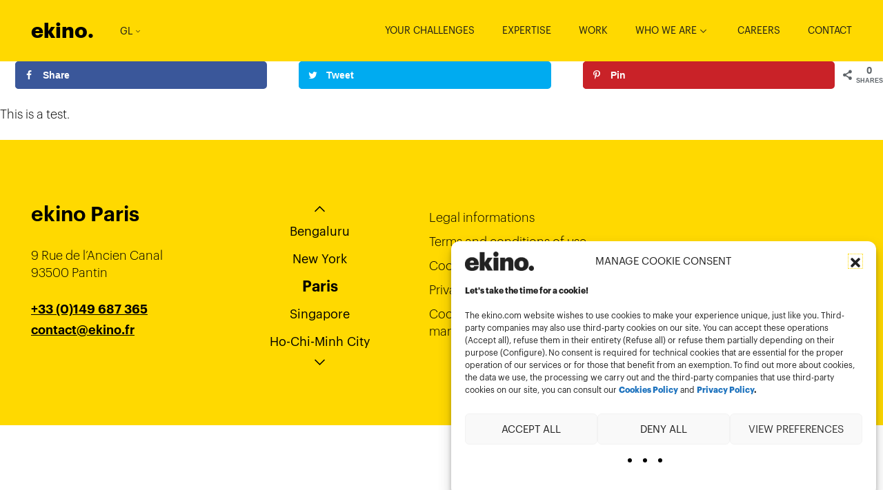

--- FILE ---
content_type: text/html; charset=UTF-8
request_url: https://www.ekino.com/2020/03/11/one-more-post/
body_size: 62062
content:
<!DOCTYPE html>
<html lang="en-US">
    <head>
        <meta charset="utf-8">
        <meta name="viewport" content="width=device-width, initial-scale=1">
        <title>One more post - Ekino global</title>
        <link rel="shortcut icon" href="/favicon.ico" type="image/vnd.microsoft.icon" />
            <meta name='robots' content='index, follow, max-image-preview:large, max-snippet:-1, max-video-preview:-1' />
	<style>img:is([sizes="auto" i], [sizes^="auto," i]) { contain-intrinsic-size: 3000px 1500px }</style>
	
<!-- Google Tag Manager for WordPress by gtm4wp.com -->
<script data-cfasync="false" data-pagespeed-no-defer>
	var gtm4wp_datalayer_name = "dataLayer";
	var dataLayer = dataLayer || [];
</script>
<!-- End Google Tag Manager for WordPress by gtm4wp.com -->
	<!-- This site is optimized with the Yoast SEO plugin v26.4 - https://yoast.com/wordpress/plugins/seo/ -->
	<link rel="canonical" href="https://www.ekino.com/2020/03/11/one-more-post/" />
	<meta property="og:locale" content="en_US" />
	<meta property="og:type" content="article" />
	<meta property="og:title" content="One more post - Ekino global" />
	<meta property="og:description" content="This is a test." />
	<meta property="og:url" content="https://www.ekino.com/2020/03/11/one-more-post/" />
	<meta property="og:site_name" content="Ekino global" />
	<meta property="article:published_time" content="2020-03-11T13:58:25+00:00" />
	<meta property="article:modified_time" content="2020-06-05T13:47:02+00:00" />
	<meta name="author" content="Rémi Marseille" />
	<meta name="twitter:card" content="summary_large_image" />
	<meta name="twitter:label1" content="Written by" />
	<meta name="twitter:data1" content="Rémi Marseille" />
	<script type="application/ld+json" class="yoast-schema-graph">{"@context":"https://schema.org","@graph":[{"@type":"Article","@id":"https://www.ekino.com/2020/03/11/one-more-post/#article","isPartOf":{"@id":"https://www.ekino.com/2020/03/11/one-more-post/"},"author":{"name":"Rémi Marseille","@id":"https://www.ekino.com/#/schema/person/ca194826ef3d33e728eea7906ab104d3"},"headline":"One more post","datePublished":"2020-03-11T13:58:25+00:00","dateModified":"2020-06-05T13:47:02+00:00","mainEntityOfPage":{"@id":"https://www.ekino.com/2020/03/11/one-more-post/"},"wordCount":7,"commentCount":0,"publisher":{"@id":"https://www.ekino.com/#organization"},"inLanguage":"en-US","potentialAction":[{"@type":"CommentAction","name":"Comment","target":["https://www.ekino.com/2020/03/11/one-more-post/#respond"]}]},{"@type":"WebPage","@id":"https://www.ekino.com/2020/03/11/one-more-post/","url":"https://www.ekino.com/2020/03/11/one-more-post/","name":"One more post - Ekino global","isPartOf":{"@id":"https://www.ekino.com/#website"},"datePublished":"2020-03-11T13:58:25+00:00","dateModified":"2020-06-05T13:47:02+00:00","breadcrumb":{"@id":"https://www.ekino.com/2020/03/11/one-more-post/#breadcrumb"},"inLanguage":"en-US","potentialAction":[{"@type":"ReadAction","target":["https://www.ekino.com/2020/03/11/one-more-post/"]}]},{"@type":"BreadcrumbList","@id":"https://www.ekino.com/2020/03/11/one-more-post/#breadcrumb","itemListElement":[{"@type":"ListItem","position":1,"name":"Home","item":"https://www.ekino.com/"},{"@type":"ListItem","position":2,"name":"One more post"}]},{"@type":"WebSite","@id":"https://www.ekino.com/#website","url":"https://www.ekino.com/","name":"Ekino global","description":"Ekino global website","publisher":{"@id":"https://www.ekino.com/#organization"},"potentialAction":[{"@type":"SearchAction","target":{"@type":"EntryPoint","urlTemplate":"https://www.ekino.com/?s={search_term_string}"},"query-input":{"@type":"PropertyValueSpecification","valueRequired":true,"valueName":"search_term_string"}}],"inLanguage":"en-US"},{"@type":"Organization","@id":"https://www.ekino.com/#organization","name":"Ekino global","url":"https://www.ekino.com/","logo":{"@type":"ImageObject","inLanguage":"en-US","@id":"https://www.ekino.com/#/schema/logo/image/","url":"https://www.ekino.com/uploads/2023/07/cropped-ekino-logo-2.png","contentUrl":"https://www.ekino.com/uploads/2023/07/cropped-ekino-logo-2.png","width":1038,"height":289,"caption":"Ekino global"},"image":{"@id":"https://www.ekino.com/#/schema/logo/image/"}},{"@type":"Person","@id":"https://www.ekino.com/#/schema/person/ca194826ef3d33e728eea7906ab104d3","name":"Rémi Marseille","url":"https://www.ekino.com/author/remi-marseille/"}]}</script>
	<!-- / Yoast SEO plugin. -->


<link rel="alternate" type="application/rss+xml" title="Ekino global &raquo; One more post Comments Feed" href="https://www.ekino.com/2020/03/11/one-more-post/feed/" />
<link rel='stylesheet' id='sonata-blocks-style-css' href='https://www.ekino.com/wp-content/plugins/sonata-block/dist/block.js.css' type='text/css' media='all' />
<link rel='stylesheet' id='wp-block-library-css' href='https://www.ekino.com/wp-includes/css/dist/block-library/style.min.css' type='text/css' media='all' />
<style id='classic-theme-styles-inline-css' type='text/css'>
/*! This file is auto-generated */
.wp-block-button__link{color:#fff;background-color:#32373c;border-radius:9999px;box-shadow:none;text-decoration:none;padding:calc(.667em + 2px) calc(1.333em + 2px);font-size:1.125em}.wp-block-file__button{background:#32373c;color:#fff;text-decoration:none}
</style>
<style id='global-styles-inline-css' type='text/css'>
:root{--wp--preset--aspect-ratio--square: 1;--wp--preset--aspect-ratio--4-3: 4/3;--wp--preset--aspect-ratio--3-4: 3/4;--wp--preset--aspect-ratio--3-2: 3/2;--wp--preset--aspect-ratio--2-3: 2/3;--wp--preset--aspect-ratio--16-9: 16/9;--wp--preset--aspect-ratio--9-16: 9/16;--wp--preset--color--black: #000000;--wp--preset--color--cyan-bluish-gray: #abb8c3;--wp--preset--color--white: #ffffff;--wp--preset--color--pale-pink: #f78da7;--wp--preset--color--vivid-red: #cf2e2e;--wp--preset--color--luminous-vivid-orange: #ff6900;--wp--preset--color--luminous-vivid-amber: #fcb900;--wp--preset--color--light-green-cyan: #7bdcb5;--wp--preset--color--vivid-green-cyan: #00d084;--wp--preset--color--pale-cyan-blue: #8ed1fc;--wp--preset--color--vivid-cyan-blue: #0693e3;--wp--preset--color--vivid-purple: #9b51e0;--wp--preset--gradient--vivid-cyan-blue-to-vivid-purple: linear-gradient(135deg,rgba(6,147,227,1) 0%,rgb(155,81,224) 100%);--wp--preset--gradient--light-green-cyan-to-vivid-green-cyan: linear-gradient(135deg,rgb(122,220,180) 0%,rgb(0,208,130) 100%);--wp--preset--gradient--luminous-vivid-amber-to-luminous-vivid-orange: linear-gradient(135deg,rgba(252,185,0,1) 0%,rgba(255,105,0,1) 100%);--wp--preset--gradient--luminous-vivid-orange-to-vivid-red: linear-gradient(135deg,rgba(255,105,0,1) 0%,rgb(207,46,46) 100%);--wp--preset--gradient--very-light-gray-to-cyan-bluish-gray: linear-gradient(135deg,rgb(238,238,238) 0%,rgb(169,184,195) 100%);--wp--preset--gradient--cool-to-warm-spectrum: linear-gradient(135deg,rgb(74,234,220) 0%,rgb(151,120,209) 20%,rgb(207,42,186) 40%,rgb(238,44,130) 60%,rgb(251,105,98) 80%,rgb(254,248,76) 100%);--wp--preset--gradient--blush-light-purple: linear-gradient(135deg,rgb(255,206,236) 0%,rgb(152,150,240) 100%);--wp--preset--gradient--blush-bordeaux: linear-gradient(135deg,rgb(254,205,165) 0%,rgb(254,45,45) 50%,rgb(107,0,62) 100%);--wp--preset--gradient--luminous-dusk: linear-gradient(135deg,rgb(255,203,112) 0%,rgb(199,81,192) 50%,rgb(65,88,208) 100%);--wp--preset--gradient--pale-ocean: linear-gradient(135deg,rgb(255,245,203) 0%,rgb(182,227,212) 50%,rgb(51,167,181) 100%);--wp--preset--gradient--electric-grass: linear-gradient(135deg,rgb(202,248,128) 0%,rgb(113,206,126) 100%);--wp--preset--gradient--midnight: linear-gradient(135deg,rgb(2,3,129) 0%,rgb(40,116,252) 100%);--wp--preset--font-size--small: 13px;--wp--preset--font-size--medium: 20px;--wp--preset--font-size--large: 36px;--wp--preset--font-size--x-large: 42px;--wp--preset--spacing--20: 0.44rem;--wp--preset--spacing--30: 0.67rem;--wp--preset--spacing--40: 1rem;--wp--preset--spacing--50: 1.5rem;--wp--preset--spacing--60: 2.25rem;--wp--preset--spacing--70: 3.38rem;--wp--preset--spacing--80: 5.06rem;--wp--preset--shadow--natural: 6px 6px 9px rgba(0, 0, 0, 0.2);--wp--preset--shadow--deep: 12px 12px 50px rgba(0, 0, 0, 0.4);--wp--preset--shadow--sharp: 6px 6px 0px rgba(0, 0, 0, 0.2);--wp--preset--shadow--outlined: 6px 6px 0px -3px rgba(255, 255, 255, 1), 6px 6px rgba(0, 0, 0, 1);--wp--preset--shadow--crisp: 6px 6px 0px rgba(0, 0, 0, 1);}:where(.is-layout-flex){gap: 0.5em;}:where(.is-layout-grid){gap: 0.5em;}body .is-layout-flex{display: flex;}.is-layout-flex{flex-wrap: wrap;align-items: center;}.is-layout-flex > :is(*, div){margin: 0;}body .is-layout-grid{display: grid;}.is-layout-grid > :is(*, div){margin: 0;}:where(.wp-block-columns.is-layout-flex){gap: 2em;}:where(.wp-block-columns.is-layout-grid){gap: 2em;}:where(.wp-block-post-template.is-layout-flex){gap: 1.25em;}:where(.wp-block-post-template.is-layout-grid){gap: 1.25em;}.has-black-color{color: var(--wp--preset--color--black) !important;}.has-cyan-bluish-gray-color{color: var(--wp--preset--color--cyan-bluish-gray) !important;}.has-white-color{color: var(--wp--preset--color--white) !important;}.has-pale-pink-color{color: var(--wp--preset--color--pale-pink) !important;}.has-vivid-red-color{color: var(--wp--preset--color--vivid-red) !important;}.has-luminous-vivid-orange-color{color: var(--wp--preset--color--luminous-vivid-orange) !important;}.has-luminous-vivid-amber-color{color: var(--wp--preset--color--luminous-vivid-amber) !important;}.has-light-green-cyan-color{color: var(--wp--preset--color--light-green-cyan) !important;}.has-vivid-green-cyan-color{color: var(--wp--preset--color--vivid-green-cyan) !important;}.has-pale-cyan-blue-color{color: var(--wp--preset--color--pale-cyan-blue) !important;}.has-vivid-cyan-blue-color{color: var(--wp--preset--color--vivid-cyan-blue) !important;}.has-vivid-purple-color{color: var(--wp--preset--color--vivid-purple) !important;}.has-black-background-color{background-color: var(--wp--preset--color--black) !important;}.has-cyan-bluish-gray-background-color{background-color: var(--wp--preset--color--cyan-bluish-gray) !important;}.has-white-background-color{background-color: var(--wp--preset--color--white) !important;}.has-pale-pink-background-color{background-color: var(--wp--preset--color--pale-pink) !important;}.has-vivid-red-background-color{background-color: var(--wp--preset--color--vivid-red) !important;}.has-luminous-vivid-orange-background-color{background-color: var(--wp--preset--color--luminous-vivid-orange) !important;}.has-luminous-vivid-amber-background-color{background-color: var(--wp--preset--color--luminous-vivid-amber) !important;}.has-light-green-cyan-background-color{background-color: var(--wp--preset--color--light-green-cyan) !important;}.has-vivid-green-cyan-background-color{background-color: var(--wp--preset--color--vivid-green-cyan) !important;}.has-pale-cyan-blue-background-color{background-color: var(--wp--preset--color--pale-cyan-blue) !important;}.has-vivid-cyan-blue-background-color{background-color: var(--wp--preset--color--vivid-cyan-blue) !important;}.has-vivid-purple-background-color{background-color: var(--wp--preset--color--vivid-purple) !important;}.has-black-border-color{border-color: var(--wp--preset--color--black) !important;}.has-cyan-bluish-gray-border-color{border-color: var(--wp--preset--color--cyan-bluish-gray) !important;}.has-white-border-color{border-color: var(--wp--preset--color--white) !important;}.has-pale-pink-border-color{border-color: var(--wp--preset--color--pale-pink) !important;}.has-vivid-red-border-color{border-color: var(--wp--preset--color--vivid-red) !important;}.has-luminous-vivid-orange-border-color{border-color: var(--wp--preset--color--luminous-vivid-orange) !important;}.has-luminous-vivid-amber-border-color{border-color: var(--wp--preset--color--luminous-vivid-amber) !important;}.has-light-green-cyan-border-color{border-color: var(--wp--preset--color--light-green-cyan) !important;}.has-vivid-green-cyan-border-color{border-color: var(--wp--preset--color--vivid-green-cyan) !important;}.has-pale-cyan-blue-border-color{border-color: var(--wp--preset--color--pale-cyan-blue) !important;}.has-vivid-cyan-blue-border-color{border-color: var(--wp--preset--color--vivid-cyan-blue) !important;}.has-vivid-purple-border-color{border-color: var(--wp--preset--color--vivid-purple) !important;}.has-vivid-cyan-blue-to-vivid-purple-gradient-background{background: var(--wp--preset--gradient--vivid-cyan-blue-to-vivid-purple) !important;}.has-light-green-cyan-to-vivid-green-cyan-gradient-background{background: var(--wp--preset--gradient--light-green-cyan-to-vivid-green-cyan) !important;}.has-luminous-vivid-amber-to-luminous-vivid-orange-gradient-background{background: var(--wp--preset--gradient--luminous-vivid-amber-to-luminous-vivid-orange) !important;}.has-luminous-vivid-orange-to-vivid-red-gradient-background{background: var(--wp--preset--gradient--luminous-vivid-orange-to-vivid-red) !important;}.has-very-light-gray-to-cyan-bluish-gray-gradient-background{background: var(--wp--preset--gradient--very-light-gray-to-cyan-bluish-gray) !important;}.has-cool-to-warm-spectrum-gradient-background{background: var(--wp--preset--gradient--cool-to-warm-spectrum) !important;}.has-blush-light-purple-gradient-background{background: var(--wp--preset--gradient--blush-light-purple) !important;}.has-blush-bordeaux-gradient-background{background: var(--wp--preset--gradient--blush-bordeaux) !important;}.has-luminous-dusk-gradient-background{background: var(--wp--preset--gradient--luminous-dusk) !important;}.has-pale-ocean-gradient-background{background: var(--wp--preset--gradient--pale-ocean) !important;}.has-electric-grass-gradient-background{background: var(--wp--preset--gradient--electric-grass) !important;}.has-midnight-gradient-background{background: var(--wp--preset--gradient--midnight) !important;}.has-small-font-size{font-size: var(--wp--preset--font-size--small) !important;}.has-medium-font-size{font-size: var(--wp--preset--font-size--medium) !important;}.has-large-font-size{font-size: var(--wp--preset--font-size--large) !important;}.has-x-large-font-size{font-size: var(--wp--preset--font-size--x-large) !important;}
:where(.wp-block-post-template.is-layout-flex){gap: 1.25em;}:where(.wp-block-post-template.is-layout-grid){gap: 1.25em;}
:where(.wp-block-columns.is-layout-flex){gap: 2em;}:where(.wp-block-columns.is-layout-grid){gap: 2em;}
:root :where(.wp-block-pullquote){font-size: 1.5em;line-height: 1.6;}
</style>
<link rel='stylesheet' id='mv-grow-frontend-style-css' href='https://www.ekino.com/wp-content/plugins/social-pug/assets/dist/style-frontend-jquery.1.0.0.css' type='text/css' media='all' />
<link rel='stylesheet' id='cmplz-general-css' href='https://www.ekino.com/wp-content/plugins/complianz-gdpr-premium-multisite/assets/css/cookieblocker.min.css' type='text/css' media='all' />
<link rel='stylesheet' id='theme-style-css' href='https://www.ekino.com/wp-content/themes/AppTheme/dist/theme.js.css' type='text/css' media='all' />
<script type="text/javascript" src="https://www.ekino.com/bundles/bazingajstranslation/js/translator.min.js" id="app_translator-js"></script>
<script type="text/javascript" src="https://www.ekino.com/translations/config.js" id="app_translator_config-js"></script>
<script type="text/javascript" src="https://www.ekino.com/translations/messages/en_US.js" id="app_translator_messages-js"></script>
<script type="text/javascript" src="https://www.ekino.com/wp-content/themes/AppTheme/dist/theme.js" id="theme-js"></script>
<link rel="alternate" title="oEmbed (JSON)" type="application/json+oembed" href="https://www.ekino.com/wp-json/oembed/1.0/embed?url=https%3A%2F%2Fwww.ekino.com%2F2020%2F03%2F11%2Fone-more-post%2F" />
<link rel="alternate" title="oEmbed (XML)" type="text/xml+oembed" href="https://www.ekino.com/wp-json/oembed/1.0/embed?url=https%3A%2F%2Fwww.ekino.com%2F2020%2F03%2F11%2Fone-more-post%2F&#038;format=xml" />
<style type="text/css" data-source="Social Pug">
					@media screen and ( max-width : 720px ) {
						.dpsp-content-wrapper.dpsp-hide-on-mobile { display: none !important; }
					}
				</style><meta name="twitter:card" 		content="summary_large_image" /><meta property="og:url"			content="https://www.ekino.com/2020/03/11/one-more-post/" /><meta property="og:type"			content="article" /><meta property="og:title"			content="One more post" /><meta property="og:description" 	content="This is a test." /><meta property="og:image" 		content="" />			<style>.cmplz-hidden {
					display: none !important;
				}</style>
<!-- Google Tag Manager for WordPress by gtm4wp.com -->
<!-- GTM Container placement set to automatic -->
<script data-cfasync="false" data-pagespeed-no-defer type="text/javascript">
	var dataLayer_content = {"pagePostType":"post","pagePostType2":"single-post","pageCategory":["uncategorized"],"pagePostAuthor":"Rémi Marseille"};
	dataLayer.push( dataLayer_content );
</script>
<script data-cfasync="false" data-pagespeed-no-defer type="text/javascript">
(function(w,d,s,l,i){w[l]=w[l]||[];w[l].push({'gtm.start':
new Date().getTime(),event:'gtm.js'});var f=d.getElementsByTagName(s)[0],
j=d.createElement(s),dl=l!='dataLayer'?'&l='+l:'';j.async=true;j.src=
'//www.googletagmanager.com/gtm.js?id='+i+dl;f.parentNode.insertBefore(j,f);
})(window,document,'script','dataLayer','GTM-T6RBX3J');
</script>
<!-- End Google Tag Manager for WordPress by gtm4wp.com -->
                <style>
                        :focus, button:focus {
                outline-color: #ffd900;
            }
            .blockAuthor__socialLink,
            .scrollDown .mainHeader .mainHeaderLogo__bounce {
                color: #ffd900;
            }
            .mainHeader,
            .homeBanner,
            .mainFooter,
            .mapAgency__map .mapAgency__dot,
            .bannerHeaderLevelOne__text,
            .expertiseHeader .bannerHeaderLevelOne__title,
            .btn--secondary,
            .ctaHighlight__txt--secondaryColor,
            .testimonials__nav:not(.slick-initialized) .testimonials__link::before,
            .testimonials__nav .slick-current .testimonials__link::before,
            .quotes__desc::after,
            h2.theme::before,
            h3.theme::before,
            h2.is-style--themed::before,
            h3.is-style--themed::before,
            .articleDetail__content h3::before,
            .errorPage,
             h1.is-style--highlight,
             h2.is-style--highlight,
             h3.is-style--highlight,
             h4.is-style--highlight,
            .usecaseDetail__content h2::before,
            .usecaseDetail__content h3::before,
            .testimonialsTimeline__year::before,
            .jobList__list h2::before,
            .jobList__list h3::before,
            .jobDetail__title::before,
            .jobDetail__content h2::before,
            .blockAuthor__title::before,
            .speakersTitle::before,
            .testimonialQuotes_item::after,
            .expertise__wrapper:hover,
            .opsHeader {
                background-color: #ffd900;
            }
            .mfgLabs .mainHeaderLogo__image--alternative path {
                fill: #ffd900;
            }
            .mfgLabs .mainHeaderLogo__image--full g {
                fill: #000000;
            }
            .is-style--ctaBtnSecondary .wp-block-button__link {
                background-color: #ffd900 !important;
            }
                        body,
            p a,
            .ctaLink,
            .breadcrumb,
            .breadcrumb a,
            .ctaLink,
            .articleDetail__content a,
            .btn--secondary,
            .ctaHighlight__txt--secondaryColor,
            .ctaLink--primaryColor,
            .mainHeader .mainHeaderLogo__txt,
            .mainHeader .globalSwitch__link,
            .mainFooter .footerContacts__tel,
            .mainFooter .footerContacts__email,
            .mainFooter .footerLegals__heading,
            .mainFooter .footerLegals__link,
            .mainFooter .footerSocials__nav--link,
            .mainFooter .slick-arrow,
            .mainFooter .footerContacts__button,
            .is-style--ctaLink .wp-block-button__link,
            .is-style--ctaBtnSecondary .wp-block-button__link,
            .testimonials__link,
            .contactForm__input,
            .contactForm__group .ui-selectmenu-button,
            .contactForm__textarea,
            .contactForm__label,
            .newsArchiveArticles__title,
            .partnersPage__link,
            .footerLegals a,
            .errorPage__pre,
            .homeCustomBlockOne a,
            .articleDetail__profile a,
            .jobList__list_element a,
            .jobListLatest_more,
             .mapAgency__info--title,
             .mapAgency__info--address,
             .mapAgency__info--tel,
             .mapAgency__info--email,
             .expertiseList__title,
            .trombinoScope__info a,
            .logoListing.no_color,
            .expertisePresentation__inner.no_color {
                color: #000000;
            }
            .breadcrumb a,
            .breadcrumb span *:not(:last-child) {
                border-right-color: #000000;
            }
            .jobList__selectWrapper select,
            .jobList__selectWrapper .ui-selectmenu-button,
            .jobList__searchWrapper_search_searchInput,
            .jobList__searchWrapper i {
                border-bottom-color: #000000;
            }
            .contactForm__checkbox .checkmark,
            .jobForm__checkbox .checkmark,
            .ui-selectmenu-menu .ui-menu {
                border-color: #000000;
            }
            .mainHeader .burgerBtn__line,
            .contactForm__input,
            .contactForm__group .ui-selectmenu-button,
            .contactForm__textarea,
            .ui-autocomplete .ui-menu-item,
            .partnersPage__items {
                border-bottom-color: #000000;
            }
            .articleDetail__content li::before,
            .usecaseDetail__content ul li::before {
                background-color: #000000;
            }
                        .mapAgency__infogroup,
            .jobForm,
            .testimonialJobList,
            .jobPresentation,
            .expertisePresentation,
            .testimonialDateList,
            .contactForm__panel::before,
            .articleDetail__contact,
            .contactTextBlock,
            .logoListing,
            .usecaseDetail__focusText {
                background-color: #f6f6f6;
            }
                        .mapAgency__infogroup,
            .testimonialJobList,
            .testimonialSlider a,
            .testimonialSliderNav__link,
            .jobPresentation,
            .jobPresentation a,
            .expertisePresentation,
            .expertisePresentation a,
            .testimonialDateList,
            .contactTextBlock,
            .contactTextBlock .ctaLink--primaryColor,
            .contactForm__panel,
            .logoListing,
            .contactForm__input,
            .contactForm__group .ui-selectmenu-button,
            .contactForm__textarea,
            .contactForm__label,
            .usecaseDetail__focusText,
            .usecaseDetail__focusText a,
            .articleDetail__contact h2,
            .articleDetail__contact p,
            .articleDetail__contact a,
            .testimonialJobSliderNav__link,
            .testimonialJobSliderNav .slick-arrow,
             .mapAgency__info--title,
              .mapAgency__info--address,
              .mapAgency__info--tel,
              .mapAgency__info--email,
            .contactForm__legal_mentions a,
            .contactTextBlock__title,
            .contactTextBlock p {
                color: #000000;
            }

            .contactForm__input,
            .contactForm__group .ui-selectmenu-button,
            .contactForm__textarea {
                border-bottom-color: #000000;
            }

           .contactForm__checkbox .checkmark {
                border-color: #000000;
           }

                        .btn--primary,
            .mainHeader--active,
            .scrollDown .mainHeader.mainHeader--active,
            .quotes,
            .featuredArticle,
            .numberBlock__1,
            .flash-success,
            .blockAuthor,
            .speakersWrapper,
            .testimonialQuotes {
                background-color: #000000;
            }
            .ui-autocomplete,
            .searchPan__input {
                border-color: #000000;
            }
            .is-style--defaultPrimary .wp-block-button__link {
                background-color: #000000 !important;
            }
                        .btn--primary,
            .mainHeader .burgerNav__link,
            .mainHeader .burgerNav__socialLink,
            .mainHeader--active .mainHeaderLogo__txt,
            .mainHeader--active .globalSwitch__select,
            .scrollDown .mainHeader.mainHeader--active .mainHeaderLogo__bounce,
            .is-style--defaultPrimary .wp-block-button__link,
            .blockAuthor,
            .flash-success,
            .featuredArticle__dateAutor,
            .featuredArticle__AutorLink,
            .featuredArticle__title,
            .featuredArticle__description,
            .featuredArticle__link,
            .featuredArticle__moreLink,
            .numberBlock__1,
            .quotes__desc,
            .burgerNav__socials li,
            .useCaseLatest .useCaseLatest__desc > *,
            .speakersWrapper,
            .testimonialQuotes,
            .testimonialQuotes_item,
            .testimonialQuotes__author a {
                color: #ffffff;
            }
            .mainHeader--active .burgerBtn__line {
                border-bottom-color: #ffffff;
            }
            .homePage__wrapper,
            .ui-autocomplete,
            .scrollDown .mainHeader,
            .trombinoScope,
            .logoListing.no_color,
            .expertisePresentation__inner.no_color {
                background-color: #ffffff;
            }
        </style>
    </head>
    <body data-cmplz=1 class="gtmEvents
                    ">
        <script>
            var dataLayer = window.dataLayer || [];
            dataLayer.push({
                'pageType' : 'One more post'
            });
            function gtmEvent(event){
                dataLayer.push(event);
            }
        </script>
        <svg xmlns="http://www.w3.org/2000/svg" style="display: none;">
    <symbol id="like" viewBox="0 0 22 19">
        <path fill="none" stroke="#222" stroke-width="2" d="M11 17.645c6.667-3.8 10-7.634 10-11.5 0-5.799-6.969-7.236-10-1.5C8-1.029 1 .346 1 6.145c0 3.866 3.333 7.7 10 11.5z"/>
    </symbol>
</svg>
        <div class="app">
                                        <a class="skipLink" href="#content">Skip to content</a>
<header class="mainHeader" role="banner">
    <div class="container">
        <div class="mainHeader__inner">
            <div class="mainHeader__innerLeft">
    <div class="mainHeaderLogo">
        <a href="/" class="mainHeaderLogo__txt gtmBackToHome" data-title="Home page">ekino<span class="mainHeaderLogo__bounce">.</span>
        </a>
    </div>
    <div class="globalSwitch">
        <a class="globalSwitch__select" href="https://www.ekino.com">

                        GL

            <span class="globalSwitch__icon iconArrowDown"></span>
        </a>
        <ul class="globalSwitch__list">
                                                                            <li class="globalSwitch__items">
                        <a href="https://www.ekino.fr" target="_blank" aria-label="France" class="globalSwitch__link">France</a>
                    </li>
                                                                                            <li class="globalSwitch__items">
                        <a href="https://www.ekino.sg" target="_blank" aria-label="Singapore" class="globalSwitch__link">Singapore</a>
                    </li>
                                                                                                                        <li class="globalSwitch__items">
                        <a href="https://www.ekino.vn" target="_blank" aria-label="Vietnam" class="globalSwitch__link">Vietnam</a>
                    </li>
                                                                <li class="globalSwitch__items">
                        <a href="https://www.u.ekino.com" target="_blank" aria-label="" class="globalSwitch__link"></a>
                    </li>
                                                                <li class="globalSwitch__items">
                        <a href="https://www.legal.ekino.com" target="_blank" aria-label="" class="globalSwitch__link"></a>
                    </li>
                                                                <li class="globalSwitch__items">
                        <a href="https://www.ekino-innhotep.fr" target="_blank" aria-label="" class="globalSwitch__link"></a>
                    </li>
                                                                <li class="globalSwitch__items">
                        <a href="https://www.mfglabs.com" target="_blank" aria-label="" class="globalSwitch__link"></a>
                    </li>
                                                                <li class="globalSwitch__items">
                        <a href="https://www.mfglabs.fr" target="_blank" aria-label="MFG" class="globalSwitch__link">MFG</a>
                    </li>
                                                                <li class="globalSwitch__items">
                        <a href="https://www.canal.x.ekino.com" target="_blank" aria-label="" class="globalSwitch__link"></a>
                    </li>
                                    </ul>
    </div>
</div>

            <div class="mainHeader__innerRight">
                <button type="button" class="burgerBtn gtmBurgerButton">
                    <span class="burgerBtn__line"></span>
                    <span class="burgerBtn__line"></span>
                    <span class="burgerBtn__line"></span>
                    <span class="a11y-hidden">Ouvrir le menu</span>
                </button>
                <nav class="burgerNav">
                    <div class="container">
                        <div class="burgerNav__list " role="navigation" aria-label="Main Navigation">
                            <div class="menu-burger-menu-container"><ul id="menu-burger-menu" class="gtmHeaderMenu menu"><li id="menu-item-2413" class="menu-item menu-item-type-post_type menu-item-object-page menu-item-2413"><a href="https://www.ekino.com/your-challenges/">Your challenges</a></li>
<li id="menu-item-241" class="menu-item menu-item-type-post_type menu-item-object-page menu-item-241"><a href="https://www.ekino.com/expertise/">Expertise</a></li>
<li id="menu-item-443" class="menu-item menu-item-type-post_type menu-item-object-page menu-item-443"><a href="https://www.ekino.com/work/">Work</a></li>
<li id="menu-item-368" class="menu-item menu-item-type-post_type menu-item-object-page menu-item-has-children menu-item-368"><a href="https://www.ekino.com/culture/">Who we are</a>
<ul class="sub-menu">
	<li id="menu-item-640" class="menu-item menu-item-type-post_type menu-item-object-page menu-item-640"><a href="https://www.ekino.com/culture/">Culture</a></li>
	<li id="menu-item-635" class="menu-item menu-item-type-post_type menu-item-object-page menu-item-635"><a href="https://www.ekino.com/group/">Group</a></li>
	<li id="menu-item-636" class="menu-item menu-item-type-post_type menu-item-object-page menu-item-636"><a href="https://www.ekino.com/network/">Network</a></li>
	<li id="menu-item-243" class="menu-item menu-item-type-post_type menu-item-object-page menu-item-243"><a href="https://www.ekino.com/partners/">Partners</a></li>
</ul>
</li>
<li id="menu-item-638" class="menu-item menu-item-type-post_type menu-item-object-page menu-item-638"><a href="https://www.ekino.com/careers/">Careers</a></li>
<li id="menu-item-639" class="menu-item menu-item-type-post_type menu-item-object-page menu-item-639"><a href="https://www.ekino.com/contact/">Contact</a></li>
</ul></div>

                                                    </div>
                        <div class="burgerNav__socials">
                            <div class="menu-social-media-container"><ul id="menu-social-media" class="gtmHeaderSocialMedia menu"><li id="menu-item-796" class="iconLinkedIn menu-item menu-item-type-custom menu-item-object-custom menu-item-796"><a href="https://www.linkedin.com/company/ekino">LinkedIn</a></li>
<li id="menu-item-797" class="iconTwitter menu-item menu-item-type-custom menu-item-object-custom menu-item-797"><a href="https://twitter.com/ekino_France">Twitter</a></li>
<li id="menu-item-798" class="iconInstagram menu-item menu-item-type-custom menu-item-object-custom menu-item-798"><a href="https://www.instagram.com/ekino.paris/">Instagram</a></li>
</ul></div>
                        </div>
                    </div>
                </nav>
            </div>
        </div>
    </div>
</header>
                
                                    <div class="content-wrapper-default">
                    <main class="content content--single" role="main" tabindex="-1" id="content">
        
        <div id="dpsp-content-top" class="dpsp-content-wrapper dpsp-shape-rounded dpsp-column-3 dpsp-has-spacing dpsp-hide-on-mobile dpsp-button-style-1 dpsp-has-icon-background dpsp-has-button-background dpsp-show-total-share-count dpsp-show-total-share-count-after"><ul class="dpsp-networks-btns-wrapper dpsp-networks-btns-content dpsp-has-button-icon-animation"><li><a rel="nofollow" href="https://www.facebook.com/sharer/sharer.php?u=https%3A%2F%2Fwww.ekino.com%2F2020%2F03%2F11%2Fone-more-post%2F&t=One%20more%20post" class="dpsp-network-btn dpsp-facebook dpsp-first" title="Share on Facebook"><span class="dpsp-network-icon"></span><span class="dpsp-network-label-wrapper"><span class="dpsp-network-label">Share</span></span></a></li><li><a rel="nofollow" href="https://twitter.com/intent/tweet?text=One%20more%20post&url=https%3A%2F%2Fwww.ekino.com%2F2020%2F03%2F11%2Fone-more-post%2F" class="dpsp-network-btn dpsp-twitter" title="Share on Twitter"><span class="dpsp-network-icon"></span><span class="dpsp-network-label-wrapper"><span class="dpsp-network-label">Tweet</span></span></a></li><li><a rel="nofollow" href="#" class="dpsp-network-btn dpsp-pinterest dpsp-last" title="Save to Pinterest"><span class="dpsp-network-icon"></span><span class="dpsp-network-label-wrapper"><span class="dpsp-network-label">Pin</span></span></a></li></ul><div class="dpsp-total-share-wrapper"><span class="dpsp-icon-total-share"></span><span class="dpsp-total-share-count">0</span><span>shares</span></div></div>
<p>This is a test.</p>

    </main>
            </div>
                                        <footer class="mainFooter" role="contentinfo">
    <div class="container mainFooter__row">
        <div class="mainFooter__column">
            <div id="cms-block-697629d3c084d3.72074437" class="cms-block cms-block-element">
                <section class="footerContacts">
        <div class="footerContacts__main">
                        <address aria-live="polite" data-title="FR">
                <div class="footerContacts__title">ekino Paris</div>
                <p class="footerContacts__address">9 Rue de l’Ancien Canal
                    <br/>93500 Pantin
                    </p>
                <a class="ctaLink footerContacts__tel gtmFooterContactsTel" href="tel:+33(0)149687365">+33 (0)149 687 365</a>
                <a class="ctaLink footerContacts__email gtmFooterContactsEmail" href="mailto:contact@ekino.fr">contact@ekino.fr</a>
            </address>
                        <address aria-live="polite" data-title="SG">
                <div class="footerContacts__title">ekino Singapore</div>
                <p class="footerContacts__address">80 Robinson Road
                    <br/>Singapore 068898
                    </p>
                <a class="ctaLink footerContacts__tel gtmFooterContactsTel" href="tel:+6563176600">+65 6317 6600</a>
                <a class="ctaLink footerContacts__email gtmFooterContactsEmail" href="mailto:contact@ekino.sg">contact@ekino.sg</a>
            </address>
                        <address aria-live="polite" data-title="VN">
                <div class="footerContacts__title">ekino Ho Chi Minh City</div>
                <p class="footerContacts__address">THE EMPORIUM, 3rd Floor
                    <br/>184 Le Dai Hanh, Phu Tho Ward
                    <br/>Ho-Chi-Minh City</p>
                <a class="ctaLink footerContacts__tel gtmFooterContactsTel" href="tel:+842866706050">+84 28 6670 6050</a>
                <a class="ctaLink footerContacts__email gtmFooterContactsEmail" href="mailto:contact@ekino.vn">contact@ekino.vn</a>
            </address>
                        <address aria-live="polite" data-title="FB">
                <div class="footerContacts__title">ekino Bordeaux</div>
                <p class="footerContacts__address">1 cours Xavier Arnozan
                    <br/>33000 Bordeaux
                    </p>
                <a class="ctaLink footerContacts__tel gtmFooterContactsTel" href="tel:+33(0)557227660">+33 (0)5 57 22 76 60</a>
                <a class="ctaLink footerContacts__email gtmFooterContactsEmail" href="mailto:contact@ekino.fr">contact@ekino.fr</a>
            </address>
                        <address aria-live="polite" data-title="HK">
                <div class="footerContacts__title">ekino Hong Kong</div>
                <p class="footerContacts__address">25F, Paul Y. Centre 51
                    <br/>Hung To Rd, Kwan Tong
                    <br/>Hong Kong</p>
                <a class="ctaLink footerContacts__tel gtmFooterContactsTel" href="tel:+85225901800">+852 2590 1800</a>
                <a class="ctaLink footerContacts__email gtmFooterContactsEmail" href="mailto:contact@ekino.com">contact@ekino.com</a>
            </address>
                        <address aria-live="polite" data-title="BR">
                <div class="footerContacts__title">ekino Bangalore</div>
                <p class="footerContacts__address">124, Surya Chambers
                    <br/>6th Floor, HAL Old Airport Rd Murugesh Pallya, Karnataka
                    <br/>Bengaluru 560017</p>
                <a class="ctaLink footerContacts__tel gtmFooterContactsTel" href="tel:+91(0)8046919000">+91 (0) 80 4691 9000</a>
                <a class="ctaLink footerContacts__email gtmFooterContactsEmail" href="mailto:contact@ekino.in">contact@ekino.in</a>
            </address>
                        <address aria-live="polite" data-title="NY">
                <div class="footerContacts__title">ekino New York</div>
                <p class="footerContacts__address">200 Madison Ave
                    <br/>NEW YORK
                    <br/>10016</p>
                <a class="ctaLink footerContacts__tel gtmFooterContactsTel" href="tel:+84909233727">+84909233727</a>
                <a class="ctaLink footerContacts__email gtmFooterContactsEmail" href="mailto:contact@ekino.com">contact@ekino.com</a>
            </address>
                    </div>

                <div class="footerContacts__nav">
                        <div>
                <button type="button" data-title="FR" class="footerContacts__button gtmFooterContactsButton agency-FR">Paris</button>
            </div>
                        <div>
                <button type="button" data-title="SG" class="footerContacts__button gtmFooterContactsButton agency-SG">Singapore</button>
            </div>
                        <div>
                <button type="button" data-title="VN" class="footerContacts__button gtmFooterContactsButton agency-VN">Ho-Chi-Minh City</button>
            </div>
                        <div>
                <button type="button" data-title="FB" class="footerContacts__button gtmFooterContactsButton agency-FB">Bordeaux</button>
            </div>
                        <div>
                <button type="button" data-title="HK" class="footerContacts__button gtmFooterContactsButton agency-HK">Hong Kong</button>
            </div>
                        <div>
                <button type="button" data-title="BR" class="footerContacts__button gtmFooterContactsButton agency-BR">Bengaluru</button>
            </div>
                        <div>
                <button type="button" data-title="NY" class="footerContacts__button gtmFooterContactsButton agency-NY">New York</button>
            </div>
                    </div>
                </section>
</div>

        </div>
        <div class="mainFooter__column">
            <div class="footerLegals">
                
                <div class="menu-legal-mentions-container"><ul id="menu-legal-mentions" class="gtmFooterMenu menu"><li id="menu-item-400" class="menu-item menu-item-type-post_type menu-item-object-page menu-item-400"><a href="https://www.ekino.com/legal-informations/">Legal informations</a></li>
<li id="menu-item-631" class="menu-item menu-item-type-post_type menu-item-object-page menu-item-631"><a href="https://www.ekino.com/terms-and-conditions-of-use/">Terms and conditions of use</a></li>
<li id="menu-item-632" class="menu-item menu-item-type-post_type menu-item-object-page menu-item-632"><a href="https://www.ekino.com/cookies-policy/">Cookies policy</a></li>
<li id="menu-item-633" class="menu-item menu-item-type-post_type menu-item-object-page menu-item-privacy-policy menu-item-633"><a rel="privacy-policy" href="https://www.ekino.com/privacy-policy/">Privacy Policy</a></li>
<li id="menu-item-1016" class="show-cookie-banner ccOpenSettings disable-coockie-link menu-item menu-item-type-custom menu-item-object-custom menu-item-1016"><a href="#">Cookies management module</a></li>
</ul></div>
            </div>
        </div>
        <div class="mainFooter__column">
                        <section class="footerSocials">
                <div class="footerSocials__fullsix">
                                            <div class="footer__iso">
                                                            <img lang="en" src="/images/iso-14001.png" alt="ISO 14001" />
                                <img lang="en" src="/images/iso-27001.png" alt="ISO 27001" />
                                                        <img lang="en" src="/images/best-place-to-work.svg" alt="Best Workplaces for 50 to 250 employees - Great Place to Work - France 2022" />
                        </div>
                                           
                        Member of 
                        <a href="https://havascx.com/" target="_blank">
                            <img src="/images/Logo_CrX_Network_Secondary_Lockup_Black_RGB.png" alt="Havas CX" class="footerSocials__fullsix--logo" />
                        </a>
                                    </div>
                <nav class="footerSocials__nav">
                    <div class="menu-social-media-container"><ul id="menu-social-media-1" class="gtmFooterSocialMedia menu"><li class="iconLinkedIn menu-item menu-item-type-custom menu-item-object-custom menu-item-796"><a href="https://www.linkedin.com/company/ekino">LinkedIn</a></li>
<li class="iconTwitter menu-item menu-item-type-custom menu-item-object-custom menu-item-797"><a href="https://twitter.com/ekino_France">Twitter</a></li>
<li class="iconInstagram menu-item menu-item-type-custom menu-item-object-custom menu-item-798"><a href="https://www.instagram.com/ekino.paris/">Instagram</a></li>
</ul></div>
                </nav>
            </section>
                    </div>
    </div>
</footer>

                    <script type="speculationrules">
{"prefetch":[{"source":"document","where":{"and":[{"href_matches":"\/*"},{"not":{"href_matches":["\/wp-*.php","\/wp-admin\/*","\/uploads\/*","\/wp-content\/*","\/wp-content\/plugins\/*","\/wp-content\/themes\/AppTheme\/*","\/*\\?(.+)"]}},{"not":{"selector_matches":"a[rel~=\"nofollow\"]"}},{"not":{"selector_matches":".no-prefetch, .no-prefetch a"}}]},"eagerness":"conservative"}]}
</script>

<!-- Consent Management powered by Complianz | GDPR/CCPA Cookie Consent https://wordpress.org/plugins/complianz-gdpr -->
<div id="cmplz-cookiebanner-container"><div class="cmplz-cookiebanner cmplz-hidden banner-1 cookies-banner-ekino optin cmplz-bottom-right cmplz-categories-type-view-preferences" aria-modal="true" data-nosnippet="true" role="dialog" aria-live="polite" aria-labelledby="cmplz-header-1-optin" aria-describedby="cmplz-message-1-optin">
	<div class="cmplz-header">
		<div class="cmplz-logo"><a href="https://www.ekino.com/" class="custom-logo-link" rel="home"><img width="1038" height="289" src="https://www.ekino.com/uploads/2023/07/cropped-ekino-logo-2.png" class="custom-logo" alt="Ekino global" decoding="async" fetchpriority="high" srcset="https://www.ekino.com/uploads/2023/07/cropped-ekino-logo-2.png 1038w, https://www.ekino.com/uploads/2023/07/cropped-ekino-logo-2-300x84.png 300w, https://www.ekino.com/uploads/2023/07/cropped-ekino-logo-2-1024x285.png 1024w, https://www.ekino.com/uploads/2023/07/cropped-ekino-logo-2-768x214.png 768w, https://www.ekino.com/uploads/2023/07/cropped-ekino-logo-2-600x167.png 600w, https://www.ekino.com/uploads/2023/07/cropped-ekino-logo-2-790x220.png 790w, https://www.ekino.com/uploads/2023/07/cropped-ekino-logo-2-455x127.png 455w, https://www.ekino.com/uploads/2023/07/cropped-ekino-logo-2-380x106.png 380w, https://www.ekino.com/uploads/2023/07/cropped-ekino-logo-2-800x223.png 800w, https://www.ekino.com/uploads/2023/07/cropped-ekino-logo-2-400x111.png 400w, https://www.ekino.com/uploads/2023/07/cropped-ekino-logo-2-640x178.png 640w, https://www.ekino.com/uploads/2023/07/cropped-ekino-logo-2-200x56.png 200w, https://www.ekino.com/uploads/2023/07/cropped-ekino-logo-2-176x49.png 176w, https://www.ekino.com/uploads/2023/07/cropped-ekino-logo-2-84x23.png 84w, https://www.ekino.com/uploads/2023/07/cropped-ekino-logo-2-150x42.png 150w, https://www.ekino.com/uploads/2023/07/cropped-ekino-logo-2-350x97.png 350w, https://www.ekino.com/uploads/2023/07/cropped-ekino-logo-2-283x79.png 283w, https://www.ekino.com/uploads/2023/07/cropped-ekino-logo-2-683x190.png 683w, https://www.ekino.com/uploads/2023/07/cropped-ekino-logo-2-375x104.png 375w, https://www.ekino.com/uploads/2023/07/cropped-ekino-logo-2-578x161.png 578w, https://www.ekino.com/uploads/2023/07/cropped-ekino-logo-2-359x100.png 359w, https://www.ekino.com/uploads/2023/07/cropped-ekino-logo-2-599x167.png 599w" sizes="(max-width: 1038px) 100vw, 1038px" /></a></div>
		<div class="cmplz-title" id="cmplz-header-1-optin">MANAGE COOKIE CONSENT</div>
		<div class="cmplz-close" tabindex="0" role="button" aria-label="Close dialog">
			<svg aria-hidden="true" focusable="false" data-prefix="fas" data-icon="times" class="svg-inline--fa fa-times fa-w-11" role="img" xmlns="http://www.w3.org/2000/svg" viewBox="0 0 352 512"><path fill="currentColor" d="M242.72 256l100.07-100.07c12.28-12.28 12.28-32.19 0-44.48l-22.24-22.24c-12.28-12.28-32.19-12.28-44.48 0L176 189.28 75.93 89.21c-12.28-12.28-32.19-12.28-44.48 0L9.21 111.45c-12.28 12.28-12.28 32.19 0 44.48L109.28 256 9.21 356.07c-12.28 12.28-12.28 32.19 0 44.48l22.24 22.24c12.28 12.28 32.2 12.28 44.48 0L176 322.72l100.07 100.07c12.28 12.28 32.2 12.28 44.48 0l22.24-22.24c12.28-12.28 12.28-32.19 0-44.48L242.72 256z"></path></svg>
		</div>
	</div>

	<div class="cmplz-divider cmplz-divider-header"></div>
	<div class="cmplz-body">
		<div class="cmplz-message" id="cmplz-message-1-optin"><strong>Let's take the time for a cookie!</strong><br />
<br />
The ekino.com website wishes to use cookies to make your experience unique, just like you. Third-party companies may also use third-party cookies on our site. You can accept these operations (Accept all), refuse them in their entirety (Refuse all) or refuse them partially depending on their purpose (Configure). No consent is required for technical cookies that are essential for the proper operation of our services or for those that benefit from an exemption. To find out more about cookies, the data we use, the processing we carry out and the third-party companies that use third-party cookies on our site, you can consult our <a href="https://www.ekino.com/cookies-policy/"><strong>Cookies Policy</strong></a> and <strong><a href="https://www.ekino.com/privacy-policy/">Privacy Policy</a>.</strong></div>
		<!-- categories start -->
		<div class="cmplz-categories">
			<details class="cmplz-category cmplz-functional" >
				<summary>
						<span class="cmplz-category-header">
							<span class="cmplz-category-title">Functional</span>
							<span class='cmplz-always-active'>
								<span class="cmplz-banner-checkbox">
									<input type="checkbox"
										   id="cmplz-functional-optin"
										   data-category="cmplz_functional"
										   class="cmplz-consent-checkbox cmplz-functional"
										   size="40"
										   value="1"/>
									<label class="cmplz-label" for="cmplz-functional-optin"><span class="screen-reader-text">Functional</span></label>
								</span>
								Always active							</span>
							<span class="cmplz-icon cmplz-open">
								<svg xmlns="http://www.w3.org/2000/svg" viewBox="0 0 448 512"  height="18" ><path d="M224 416c-8.188 0-16.38-3.125-22.62-9.375l-192-192c-12.5-12.5-12.5-32.75 0-45.25s32.75-12.5 45.25 0L224 338.8l169.4-169.4c12.5-12.5 32.75-12.5 45.25 0s12.5 32.75 0 45.25l-192 192C240.4 412.9 232.2 416 224 416z"/></svg>
							</span>
						</span>
				</summary>
				<div class="cmplz-description">
					<span class="cmplz-description-functional">The site uses cookies that are strictly necessary to provide the service you have requested or to facilitate electronic communication. These cookies are essential to enable you to browse our site and use its functions. They can be configured via your browser; however, this may affect the functionality of the site.</span>
				</div>
			</details>

			<details class="cmplz-category cmplz-preferences" >
				<summary>
						<span class="cmplz-category-header">
							<span class="cmplz-category-title">Performance metrics</span>
							<span class="cmplz-banner-checkbox">
								<input type="checkbox"
									   id="cmplz-preferences-optin"
									   data-category="cmplz_preferences"
									   class="cmplz-consent-checkbox cmplz-preferences"
									   size="40"
									   value="1"/>
								<label class="cmplz-label" for="cmplz-preferences-optin"><span class="screen-reader-text">Performance metrics</span></label>
							</span>
							<span class="cmplz-icon cmplz-open">
								<svg xmlns="http://www.w3.org/2000/svg" viewBox="0 0 448 512"  height="18" ><path d="M224 416c-8.188 0-16.38-3.125-22.62-9.375l-192-192c-12.5-12.5-12.5-32.75 0-45.25s32.75-12.5 45.25 0L224 338.8l169.4-169.4c12.5-12.5 32.75-12.5 45.25 0s12.5 32.75 0 45.25l-192 192C240.4 412.9 232.2 416 224 416z"/></svg>
							</span>
						</span>
				</summary>
				<div class="cmplz-description">
					<span class="cmplz-description-preferences">Third party companies may use cookies on our site in order to establish statistics and traffic volumes for third party content integrated on our site. We invite you to consult the list of third-party cookies in our Cookies Policy and to refer to the cookies policies of these third-party companies for any additional information.</span>
				</div>
			</details>

			<details class="cmplz-category cmplz-statistics" >
				<summary>
						<span class="cmplz-category-header">
							<span class="cmplz-category-title">Audience measurement and statistics</span>
							<span class="cmplz-banner-checkbox">
								<input type="checkbox"
									   id="cmplz-statistics-optin"
									   data-category="cmplz_statistics"
									   class="cmplz-consent-checkbox cmplz-statistics"
									   size="40"
									   value="1"/>
								<label class="cmplz-label" for="cmplz-statistics-optin"><span class="screen-reader-text">Audience measurement and statistics</span></label>
							</span>
							<span class="cmplz-icon cmplz-open">
								<svg xmlns="http://www.w3.org/2000/svg" viewBox="0 0 448 512"  height="18" ><path d="M224 416c-8.188 0-16.38-3.125-22.62-9.375l-192-192c-12.5-12.5-12.5-32.75 0-45.25s32.75-12.5 45.25 0L224 338.8l169.4-169.4c12.5-12.5 32.75-12.5 45.25 0s12.5 32.75 0 45.25l-192 192C240.4 412.9 232.2 416 224 416z"/></svg>
							</span>
						</span>
				</summary>
				<div class="cmplz-description">
					<span class="cmplz-description-statistics">The technical storage or access that is used exclusively for statistical purposes.</span>
					<span class="cmplz-description-statistics-anonymous">The site uses Matomo's statistical cookies to establish statistics and volumes of traffic and use of the various elements that make up our site (sections and content visited, route taken, time spent on site), which enables us to improve the interest and ergonomics of our services. In accordance with the guidelines and conditions of exemption laid down by the CNIL, these cookies are not subject to prior consent. However, you can express your choice at any time via this Cookie Management Module. If you refuse, we will not know when you have visited Our website and will not be able to monitor its performance. For more information, see our <a href="/cookies-policy/" style="color: var(--cmplz_hyperlink_color);"><strong>cookies policy</strong></a>. <a href="https://matomo.org/matomo-cloud-privacy-policy/" style="color: var(--cmplz_hyperlink_color);"><strong>To find out more about Matomo.</strong></a></span>
				</div>
			</details>
			<details class="cmplz-category cmplz-marketing" >
				<summary>
						<span class="cmplz-category-header">
							<span class="cmplz-category-title">Interaction or social network cookies</span>
							<span class="cmplz-banner-checkbox">
								<input type="checkbox"
									   id="cmplz-marketing-optin"
									   data-category="cmplz_marketing"
									   class="cmplz-consent-checkbox cmplz-marketing"
									   size="40"
									   value="1"/>
								<label class="cmplz-label" for="cmplz-marketing-optin"><span class="screen-reader-text">Interaction or social network cookies</span></label>
							</span>
							<span class="cmplz-icon cmplz-open">
								<svg xmlns="http://www.w3.org/2000/svg" viewBox="0 0 448 512"  height="18" ><path d="M224 416c-8.188 0-16.38-3.125-22.62-9.375l-192-192c-12.5-12.5-12.5-32.75 0-45.25s32.75-12.5 45.25 0L224 338.8l169.4-169.4c12.5-12.5 32.75-12.5 45.25 0s12.5 32.75 0 45.25l-192 192C240.4 412.9 232.2 416 224 416z"/></svg>
							</span>
						</span>
				</summary>
				<div class="cmplz-description">
					<span class="cmplz-description-marketing">Both our site and third-party companies that may use cookies on our site would like to benefit from interaction or social network cookies. These cookies make it possible to view third-party content integrated into our site and hosted on social networks or third-party content-sharing platforms. They may also provide these third-party companies with information for personalising their editorial content or for personalising advertising. We invite you to consult the list of third-party cookies in our <a href="/cookies-policy/" style="color: var(--cmplz_hyperlink_color);"><strong>cookies policy</strong></a> and to refer to the cookies policies of these third-party companies for any additional information.</span>
				</div>
			</details>
		</div><!-- categories end -->
			</div>

	<div class="cmplz-links cmplz-information">
		<ul>
			<li><a class="cmplz-link cmplz-manage-options cookie-statement" href="#" data-relative_url="#cmplz-manage-consent-container">Manage options</a></li>
			<li><a class="cmplz-link cmplz-manage-third-parties cookie-statement" href="#" data-relative_url="#cmplz-cookies-overview">Manage services</a></li>
			<li><a class="cmplz-link cmplz-manage-vendors tcf cookie-statement" href="#" data-relative_url="#cmplz-tcf-wrapper">Manage {vendor_count} vendors</a></li>
			<li><a class="cmplz-link cmplz-external cmplz-read-more-purposes tcf" target="_blank" rel="noopener noreferrer nofollow" href="https://cookiedatabase.org/tcf/purposes/" aria-label="Read more about TCF purposes on Cookie Database">Read more about these purposes</a></li>
		</ul>
			</div>

	<div class="cmplz-divider cmplz-footer"></div>

	<div class="cmplz-buttons">
		<button class="cmplz-btn cmplz-accept">ACCEPT ALL</button>
		<button class="cmplz-btn cmplz-deny">DENY ALL</button>
		<button class="cmplz-btn cmplz-view-preferences">VIEW PREFERENCES</button>
		<button class="cmplz-btn cmplz-save-preferences">SAVE PREFERENCES</button>
		<a class="cmplz-btn cmplz-manage-options tcf cookie-statement" href="#" data-relative_url="#cmplz-manage-consent-container">VIEW PREFERENCES</a>
			</div>

	
	<div class="cmplz-documents cmplz-links">
		<ul>
			<li><a class="cmplz-link cookie-statement" href="#" data-relative_url="">{title}</a></li>
			<li><a class="cmplz-link privacy-statement" href="#" data-relative_url="">{title}</a></li>
			<li><a class="cmplz-link impressum" href="#" data-relative_url="">{title}</a></li>
		</ul>
			</div>
</div>
</div>
					<div id="cmplz-manage-consent" data-nosnippet="true"><button class="cmplz-btn cmplz-hidden cmplz-manage-consent manage-consent-1">Manage consent</button>

</div>
<script id="tmpl-rwmb-media-item" type="text/html">
	<input type="hidden" name="{{{ data.controller.fieldName }}}" value="{{{ data.id }}}" class="rwmb-media-input">
	<div class="rwmb-file-icon">
		<# if ( data.sizes ) { #>
			<# if ( data.sizes.thumbnail ) { #>
				<img src="{{{ data.sizes.thumbnail.url }}}">
			<# } else { #>
				<img src="{{{ data.sizes.full.url }}}">
			<# } #>
		<# } else { #>
			<# if ( data.image && data.image.src && data.image.src !== data.icon ) { #>
				<img src="{{ data.image.src }}" />
			<# } else { #>
				<img src="{{ data.icon }}" />
			<# } #>
		<# } #>
	</div>
	<div class="rwmb-file-info">
		<a href="{{{ data.url }}}" class="rwmb-file-title" target="_blank">
			<# if( data.title ) { #>
				{{{ data.title }}}
			<# } else { #>
				{{{ i18nRwmbMedia.noTitle }}}
			<# } #>
		</a>
		<div class="rwmb-file-name">{{{ data.filename }}}</div>
		<div class="rwmb-file-actions">
			<a class="rwmb-edit-media" title="{{{ i18nRwmbMedia.edit }}}" href="{{{ data.editLink }}}" target="_blank">
				{{{ i18nRwmbMedia.edit }}}
			</a>
			<a href="#" class="rwmb-remove-media" title="{{{ i18nRwmbMedia.remove }}}">
				{{{ i18nRwmbMedia.remove }}}
			</a>
		</div>
	</div>
</script>

<script id="tmpl-rwmb-media-status" type="text/html">
	<# if ( data.maxFiles > 0 ) { #>
		{{{ data.length }}}/{{{ data.maxFiles }}}
		<# if ( 1 < data.maxFiles ) { #>{{{ i18nRwmbMedia.multiple }}}<# } else {#>{{{ i18nRwmbMedia.single }}}<# } #>
	<# } #>
</script>

<script id="tmpl-rwmb-media-button" type="text/html">
	<a class="button">{{{ data.text }}}</a>
</script>

<script id="tmpl-rwmb-image-item" type="text/html">
	<input type="hidden" name="{{{ data.controller.fieldName }}}" value="{{{ data.id }}}" class="rwmb-media-input">
	<div class="rwmb-file-icon">
		<# if ( 'image' === data.type && data.sizes ) { #>
			<# if ( data.sizes[data.controller.imageSize] ) { #>
				<img src="{{{ data.sizes[data.controller.imageSize].url }}}">
			<# } else { #>
				<img src="{{{ data.sizes.full.url }}}">
			<# } #>
		<# } else { #>
			<# if ( data.image && data.image.src && data.image.src !== data.icon ) { #>
				<img src="{{ data.image.src }}" />
			<# } else { #>
				<img src="{{ data.icon }}" />
			<# } #>
		<# } #>
	</div>
	<div class="rwmb-image-overlay"></div>
	<div class="rwmb-image-actions">
		<a class="rwmb-image-edit rwmb-edit-media" title="{{{ i18nRwmbMedia.edit }}}" href="{{{ data.editLink }}}" target="_blank">
			<span class="dashicons dashicons-edit"></span>
		</a>
		<a href="#" class="rwmb-image-delete rwmb-remove-media" title="{{{ i18nRwmbMedia.remove }}}">
			<span class="dashicons dashicons-no-alt"></span>
		</a>
	</div>
</script>
<script type="text/javascript" id="cmplz-cookiebanner-js-extra">
/* <![CDATA[ */
var complianz = {"prefix":"cmplz_rt_","user_banner_id":"1","set_cookies":[],"block_ajax_content":"","banner_version":"56","version":"7.5.6.1","store_consent":"1","do_not_track_enabled":"","consenttype":"optin","region":"us","geoip":"1","dismiss_timeout":"","disable_cookiebanner":"","soft_cookiewall":"","dismiss_on_scroll":"","cookie_expiry":"365","url":"https:\/\/www.ekino.com\/wp-json\/complianz\/v1\/","locale":"lang=en&locale=en_US","set_cookies_on_root":"","cookie_domain":"","current_policy_id":"30","cookie_path":"\/","categories":{"statistics":"statistics","marketing":"marketing"},"tcf_active":"","placeholdertext":"Click to accept {category} cookies and enable this content","css_file":"https:\/\/www.ekino.com\/uploads\/complianz\/css\/banner-{banner_id}-{type}.css?v=56","page_links":{"eu":{"cookie-statement":{"title":"Cookies policy","url":"https:\/\/www.ekino.com\/cookies-policy\/"},"privacy-statement":{"title":"Privacy Policy","url":"https:\/\/www.ekino.com\/privacy-policy\/"}}},"tm_categories":"1","forceEnableStats":"","preview":"","clean_cookies":"","aria_label":"Click to accept {category} cookies and enable this content"};
/* ]]> */
</script>
<script defer type="text/javascript" src="https://www.ekino.com/wp-content/plugins/complianz-gdpr-premium-multisite/cookiebanner/js/complianz.min.js" id="cmplz-cookiebanner-js"></script>
        <script type="text/javascript">
            /* <![CDATA[ */
           document.querySelectorAll("ul.nav-menu").forEach(
               ulist => { 
                    if (ulist.querySelectorAll("li").length == 0) {
                        ulist.style.display = "none";

                                            } 
                }
           );
            /* ]]> */
        </script>
        
        </div>

        <script>
            var cookieBannerLinks = document.querySelectorAll('.show-cookie-banner a');
            cookieBannerLinks.forEach(function (cookieBannerLink) {
                cookieBannerLink.addEventListener('click', () => {
                    cmplz_set_banner_status('show');
                });
            });
        </script>
    </body>
</html>


--- FILE ---
content_type: text/css
request_url: https://www.ekino.com/wp-content/plugins/sonata-block/dist/block.js.css
body_size: -105
content:
.components-panel__row>div{width:100%}
.components-panel__row>div{width:100%}
.bannerLevelOne{padding:1rem}.bannerLevelOne .bannerLevelOne__title,.bannerLevelOne .bannerLevelOne__image{margin-bottom:1rem;margin-top:0}.bannerLevelOne .bannerLevelOne__row{display:flex;margin-bottom:1rem}.bannerLevelOne .bannerLevelOne__textbox{width:30%;margin-bottom:0}.bannerLevelOne .bannerLevelOne__textbox:first-child{margin-right:1rem}.bannerLevelOne .bannerLevelOne__imgWrap{width:25%;margin-right:1rem}
.bannerLevelTwo{padding:1rem}.bannerLevelTwo .bannerLevelTwo__title{margin-bottom:1rem;margin-top:0}.bannerLevelTwo .bannerLevelTwo__row{display:flex;margin-bottom:1rem}.bannerLevelTwo .bannerLevelTwo__textbox{width:30%;margin-bottom:0}.bannerLevelTwo .bannerLevelTwo__textbox:first-child{margin-right:1rem}
.bannerLevelOne{padding:1rem}.bannerLevelOne .bannerLevelOne__title,.bannerLevelOne .bannerLevelOne__image{margin-bottom:1rem;margin-top:0}.bannerLevelOne .bannerLevelOne__row{display:flex;margin-bottom:1rem;align-items:flex-end}.bannerLevelOne .bannerLevelOne__textbox{width:30%;margin-bottom:0}.bannerLevelOne .bannerLevelOne__textbox:first-child{margin-right:1rem}.bannerLevelOne .bannerLevelOne__imgWrap{width:25%;margin-right:1rem}
.editorHomeBanner{width:100%;padding:20px;background-color:#ffd900}.editorHomeBanner .editorHomeBanner__row{display:flex;align-items:flex-end}.editorHomeBanner .editorHomeBanner__textBox{width:20%;margin-bottom:0;margin-right:8px}.editorHomeBanner .editorHomeBanner__button{height:30px}.editorHomeBanner .editorHomeBanner__button.editorHomeBanner__button--add{margin-bottom:8px}
.components-panel__row>div{width:100%}
.components-panel__row>div{width:100%}.block-panel-office,.block-panel-office.components-panel{position:relative;width:100%;clear:both;z-index:100}.block-panel-department,.block-panel-department.components-panel{position:relative;width:100%;clear:both;z-index:99}

/*# sourceMappingURL=block.js.css.map*/

--- FILE ---
content_type: image/svg+xml
request_url: https://www.ekino.com/images/best-place-to-work.svg
body_size: 10575
content:
<svg xmlns="http://www.w3.org/2000/svg" width="47" height="47" viewBox="0 0 47 47">
  <g id="Groupe_345" data-name="Groupe 345" transform="translate(-595.7 -45.266)">
    <path id="Tracé_370" data-name="Tracé 370" d="M642.7,92.264q-23.433,0-46.866,0c-.106,0-.13-.024-.13-.13q0-23.433,0-46.867,23.41,0,46.823,0c.141,0,.174.032.174.174Q642.694,68.852,642.7,92.264ZM619.13,69.629q10.7,0,21.4,0c.11,0,.159-.007.159-.145q-.006-11.032,0-22.066c0-.131-.039-.15-.157-.15q-7.785,0-15.569,0H597.835c-.232,0-.232,0-.232.235q0,10.992,0,21.982c0,.123.035.142.148.142Q608.439,69.627,619.13,69.629Zm-12.324,2.292h0q-4.475,0-8.948,0c-.117,0-.174.012-.174.156q.006,8.934,0,17.867c0,.121.038.148.153.148q8.947,0,17.895,0c.128,0,.168-.031.168-.164q-.006-8.919,0-17.838c0-.142-.043-.17-.176-.169Q611.266,71.923,606.806,71.921Zm23.663,12.918c-.025-.034-.038-.048-.047-.064-.162-.275-.321-.552-.488-.824-.046-.077,0-.093.049-.125a.841.841,0,0,0,.378-.975.88.88,0,0,0-.84-.631c-.312,0-.624,0-.936,0-.1,0-.135.019-.134.129.006.707,0,1.415,0,2.122,0,.131-.044.307.023.382s.258.014.392.029c.092.01.111-.029.109-.112-.005-.235,0-.471,0-.707,0-.036-.015-.095.027-.1a2.2,2.2,0,0,1,.325-.008c.069,0,.076.075.1.121.141.238.283.476.418.718a.151.151,0,0,0,.157.088c.2,0,.406,0,.609,0,.137,0,.3.043.4-.018s.1-.239.144-.366c0,0,.007-.008.008-.012,0-.073.046-.086.112-.085.269,0,.539.009.808,0,.123,0,.168.039.2.152.1.333.1.332.446.332.042,0,.085,0,.127,0,.1.013.115-.019.08-.115-.279-.782-.556-1.565-.823-2.351-.052-.152-.121-.219-.285-.2a1.61,1.61,0,0,1-.34,0,.12.12,0,0,0-.143.1c-.13.384-.265.767-.4,1.149C630.795,83.916,630.635,84.369,630.469,84.839Zm4.257,3.458a2.141,2.141,0,0,0-.2-1.038,1.287,1.287,0,0,0-2.324-.018,2.5,2.5,0,0,0-.054,2.006,1.2,1.2,0,0,0,1.069.835,1.231,1.231,0,0,0,1.308-.734A2.177,2.177,0,0,0,634.726,88.3Zm-4.361,1.053c.13-.128.236-.229.338-.333a4.538,4.538,0,0,0,.676-.756,1.127,1.127,0,0,0,.1-1.137,1.077,1.077,0,0,0-1.13-.6,1.18,1.18,0,0,0-1.015.655c-.037.066-.011.087.043.117.136.074.271.152.4.235.072.046.113.059.161-.035a.522.522,0,0,1,.311-.271.464.464,0,0,1,.522.091.44.44,0,0,1,.072.519,1.088,1.088,0,0,1-.216.327q-.611.637-1.225,1.273a.185.185,0,0,0-.073.143c.006.118,0,.236,0,.353,0,.063.013.094.085.094q1.07,0,2.14,0c.062,0,.081-.022.08-.082,0-.161-.008-.321,0-.481.005-.1-.031-.114-.119-.113C631.147,89.353,630.775,89.35,630.365,89.35Zm8.253,0c.228-.225.431-.424.633-.626a2.429,2.429,0,0,0,.42-.528,1.087,1.087,0,0,0-.366-1.531,1.231,1.231,0,0,0-.707-.144,1.189,1.189,0,0,0-1.006.65c-.03.054-.029.087.034.12q.212.112.414.242c.07.046.108.046.149-.035a.587.587,0,0,1,.271-.259.5.5,0,0,1,.553.059.448.448,0,0,1,.083.542,1.113,1.113,0,0,1-.219.326q-.611.639-1.225,1.273a.174.174,0,0,0-.068.131c.005.123.005.245,0,.368,0,.07.025.086.091.086q1.063,0,2.126,0c.067,0,.09-.019.088-.087-.005-.151-.009-.3,0-.452.008-.112-.028-.14-.138-.138C639.387,89.355,639.021,89.35,638.618,89.35Zm-2.661,0c.217-.214.408-.4.6-.592a2.668,2.668,0,0,0,.466-.582,1.092,1.092,0,0,0-.315-1.472,1.212,1.212,0,0,0-.809-.181,1.183,1.183,0,0,0-.972.656c-.028.052-.023.079.032.109q.216.118.426.25c.066.042.1.035.141-.037a.565.565,0,0,1,.334-.285.464.464,0,0,1,.509.1.441.441,0,0,1,.08.5.993.993,0,0,1-.212.33q-.621.648-1.245,1.293a.164.164,0,0,0-.066.131c.006.122.005.245,0,.367,0,.066.014.092.085.091q1.063,0,2.127,0c.07,0,.088-.022.087-.088,0-.156-.009-.312,0-.467.007-.105-.032-.122-.127-.12C636.731,89.353,636.363,89.35,635.957,89.35Zm-2.274-6.016.027-.012c.034.044.068.088.1.133.282.4.576.793.84,1.2a.424.424,0,0,0,.446.225c.1-.01.122-.035.121-.13,0-.708,0-1.415,0-2.122,0-.135.06-.314-.028-.391s-.252-.011-.383-.023c-.115-.011-.13.039-.129.138.005.424,0,.849,0,1.273a.225.225,0,0,1-.021.148c-.318-.452-.637-.889-.936-1.339a.414.414,0,0,0-.418-.225c-.137.009-.16.05-.159.171,0,.693,0,1.386,0,2.079,0,.131-.043.3.023.383s.256.017.39.034c.1.011.128-.02.127-.122C633.68,84.283,633.683,83.809,633.683,83.334Zm4.618.212c0,.4,0,.8,0,1.2,0,.1.017.136.129.134.373-.009.746,0,1.12-.005.13,0,.309.059.377-.025s.014-.253.023-.383c.005-.082-.024-.1-.1-.1-.293.005-.586,0-.879.005-.111,0-.136-.032-.128-.134a2.774,2.774,0,0,0,0-.354c0-.078.019-.108.1-.105.17.006.341,0,.511,0,.122,0,.287.044.356-.017s.012-.24.028-.365-.034-.132-.135-.129c-.255.007-.511,0-.766,0-.071,0-.1-.015-.1-.093a3.44,3.44,0,0,0,0-.367c0-.069.02-.088.088-.087q.3.008.61,0c.126,0,.3.055.365-.024s.015-.242.024-.367c.007-.091-.021-.12-.116-.119q-.7.007-1.4,0c-.093,0-.107.029-.107.112C638.3,82.735,638.3,83.141,638.3,83.546Zm-.728-.479c.117-.068.223-.139.338-.191s.109-.116.036-.207a1.4,1.4,0,0,0-1.687-.365,1.38,1.38,0,0,0-.725,1.561,1.362,1.362,0,0,0,1.627,1.038,1.306,1.306,0,0,0,.8-.491c.061-.077.08-.13-.029-.181a2.462,2.462,0,0,1-.282-.16c-.052-.033-.076-.036-.12.022a.78.78,0,0,1-.844.288.839.839,0,0,1-.6-1.136.749.749,0,0,1,.626-.54A.789.789,0,0,1,637.573,83.067Zm-11.014.476c0,.4,0,.811,0,1.216,0,.1.028.131.126.122a1.488,1.488,0,0,1,.283,0c.1.009.139-.018.135-.129-.009-.264,0-.528-.005-.792,0-.081.022-.1.1-.1.175.006.35.006.525,0,.13,0,.309.059.377-.027s.013-.252.022-.383c.005-.083-.025-.1-.1-.1-.269,0-.539,0-.808,0-.1,0-.119-.028-.114-.118a3.072,3.072,0,0,0,0-.4c-.007-.1.033-.114.12-.113.274.005.548,0,.822,0,.081,0,.121-.011.112-.105a1.849,1.849,0,0,1,0-.3c.006-.084-.016-.112-.107-.111-.458,0-.917,0-1.375,0-.087,0-.111.02-.11.108C626.562,82.732,626.559,83.137,626.559,83.543Z" fill="#1f1f1f"/>
    <path id="Tracé_371" data-name="Tracé 371" d="M606.806,71.921q4.459,0,8.919,0c.133,0,.176.027.176.169q-.006,8.919,0,17.838c0,.133-.04.164-.168.164q-8.947,0-17.895,0c-.115,0-.153-.027-.153-.148q0-8.934,0-17.867c0-.144.057-.156.174-.156q4.475,0,8.948,0Zm-4.593,15.724a.759.759,0,0,1-.041-.092c-.2-.7-.4-1.394-.59-2.093-.026-.092-.06-.123-.153-.114a1.9,1.9,0,0,1-.311,0c-.094-.008-.129.028-.153.118-.132.488-.273.974-.411,1.461l-.21.743c-.2-.759-.379-1.48-.567-2.2-.014-.056-.011-.131-.116-.124-.164.011-.33.007-.495,0-.078,0-.1.018-.073.1.067.215.123.432.184.648l.654,2.34a.106.106,0,0,0,.125.1c.175-.007.35-.008.524,0,.092,0,.122-.035.143-.112.063-.239.131-.478.2-.716.114-.4.23-.8.352-1.226.031.1.053.177.075.252q.243.85.485,1.7c.018.061.039.1.121.1.184-.008.369-.007.553,0,.074,0,.1-.034.113-.094q.417-1.494.837-2.987c.022-.078.012-.1-.07-.1a3.521,3.521,0,0,1-.411,0c-.133-.013-.183.035-.215.165C602.586,86.218,602.4,86.922,602.213,87.645Zm-.618-12.36a.325.325,0,0,1-.06.156.925.925,0,0,1-.884.416,1.017,1.017,0,0,1-.924-1.485,1.037,1.037,0,0,1,1.715-.207c.054.066.084.076.155.029a2.257,2.257,0,0,1,.344-.2c.119-.053.1-.105.034-.188a1.6,1.6,0,0,0-1.6-.607,1.655,1.655,0,0,0,.421,3.282,1.468,1.468,0,0,0,1.458-1.649c-.005-.1-.025-.128-.124-.126-.345,0-.69,0-1.035,0-.144,0-.342-.064-.418.031s-.017.28-.026.425c-.005.094.03.12.122.118C601.046,75.282,601.315,75.285,601.595,75.285Zm-2.187,3.526h0c0,.485,0,.971,0,1.456,0,.111.032.15.145.141a2.866,2.866,0,0,1,.382,0c.087,0,.113-.023.111-.111-.005-.269,0-.537,0-.806,0-.111.035-.131.136-.132a3.275,3.275,0,0,0,.649-.022,1.065,1.065,0,0,0,.862-1.164,1.076,1.076,0,0,0-1.063-.958c-.364,0-.727,0-1.091,0-.1,0-.127.032-.126.129C599.411,77.831,599.408,78.321,599.408,78.811Zm5.616,1.351c.019.244.019.244.254.244a2.131,2.131,0,0,1,.226,0c.1.011.127-.027.126-.126,0-.6,0-1.2,0-1.795,0-.117.038-.272-.021-.341s-.231-.024-.351-.026c-.213-.005-.213,0-.226.2,0,.005-.013.01-.021.014a1.041,1.041,0,0,0-1.152-.184,1.213,1.213,0,0,0-.64,1.385,1.079,1.079,0,0,0,.726.865A.979.979,0,0,0,605.024,80.162Zm3.577-3.951a.252.252,0,0,1,.005.057c-.028.14.045.164.164.154a1.552,1.552,0,0,1,.3,0c.114.01.152-.023.151-.144-.007-.565,0-1.13-.006-1.695,0-.139.059-.325-.029-.4s-.261-.012-.4-.026-.21.029-.181.179c0,.006-.008.014-.013.021a1.08,1.08,0,0,0-1.5.074,1.318,1.318,0,0,0-.048,1.671A1.088,1.088,0,0,0,608.6,76.211Zm-2.951-.671h.752c.053,0,.1,0,.108-.076a1.164,1.164,0,0,0-1.44-1.348,1.206,1.206,0,0,0,.417,2.37,1.143,1.143,0,0,0,.867-.407c.053-.063.056-.1-.024-.137-.113-.057-.221-.124-.331-.188-.043-.026-.073-.039-.121.006a.711.711,0,0,1-.814.108.464.464,0,0,1-.227-.223c-.042-.075-.034-.108.062-.107C605.15,75.542,605.4,75.54,605.65,75.54Zm4.5,3.964c.241,0,.482,0,.723,0,.1,0,.135-.029.142-.122a1.166,1.166,0,0,0-1.529-1.273,1.182,1.182,0,0,0-.773,1.534,1.152,1.152,0,0,0,1.1.82,1.2,1.2,0,0,0,1.036-.41c.05-.061.06-.1-.022-.138-.113-.056-.222-.122-.331-.188-.046-.028-.082-.039-.122.008a.566.566,0,0,1-.389.176.63.63,0,0,1-.645-.283c-.044-.086-.052-.132.074-.128C609.659,79.509,609.9,79.5,610.15,79.5Zm-1.629,8.023.741.917c.028.035.046.085.1.084h.67l-.167-.206c-.236-.288-.47-.577-.709-.862-.048-.057-.056-.1,0-.155.081-.091.157-.188.234-.283l.621-.767a2.032,2.032,0,0,1-.326,0,.594.594,0,0,0-.657.326c-.142.222-.324.419-.506.65,0-.611,0-1.185,0-1.76,0-.089-.02-.125-.116-.119a2.824,2.824,0,0,1-.368,0c-.094-.006-.117.027-.116.118.005.457,0,.915,0,1.372,0,.527,0,1.055,0,1.583,0,.086.02.116.11.11a2.866,2.866,0,0,1,.382,0c.095.007.108-.032.107-.113C608.519,88.136,608.521,87.853,608.521,87.527Zm-3.9,1.069a1.2,1.2,0,1,0-1.208-1.068A1.186,1.186,0,0,0,604.62,88.6Zm-1.109-5.355a1.208,1.208,0,1,0-1.227,1.2A1.182,1.182,0,0,0,603.511,83.241Zm-3.668-.1h0c0,.372,0,.744,0,1.116,0,.095.029.12.119.115a2.7,2.7,0,0,1,.382,0c.117.009.137-.037.137-.144-.005-.711,0-1.422-.005-2.133,0-.13.036-.17.166-.162.193.011.387,0,.58.005.1,0,.131-.033.125-.129a2.564,2.564,0,0,1,0-.339c.007-.1-.032-.127-.13-.127q-1.055,0-2.11,0c-.081,0-.121.012-.115.106a2.691,2.691,0,0,1,0,.381c-.007.1.032.109.113.107.208,0,.416,0,.623,0,.092,0,.12.024.118.118C599.84,82.415,599.843,82.778,599.843,83.141Zm7.471-5.082a1.106,1.106,0,0,0-.546.12,1.194,1.194,0,0,0-.626,1.365,1.167,1.167,0,0,0,.994.912,1.237,1.237,0,0,0,1.169-.505c.045-.068.044-.1-.03-.139-.121-.063-.24-.13-.356-.2-.063-.039-.094-.023-.137.032a.6.6,0,0,1-.875.071.633.633,0,0,1,.012-.917.593.593,0,0,1,.862.089c.039.049.066.069.126.03a3.407,3.407,0,0,1,.341-.2c.1-.048.091-.1.036-.174A1.149,1.149,0,0,0,607.314,78.059Zm2.7-2.726h.01c0,.165-.005.33,0,.5a.581.581,0,0,0,.476.586,1.524,1.524,0,0,0,.364.035c.265-.01.265-.007.265-.273,0-.281,0-.281-.277-.294-.164-.008-.232-.074-.233-.235,0-.273,0-.547,0-.82,0-.074.015-.108.1-.108.135,0,.32.065.391-.028s.011-.262.022-.4c.01-.111-.024-.149-.138-.14s-.272.044-.343-.014-.027-.229-.029-.349c-.005-.28,0-.28-.268-.2-.108.033-.247.037-.314.108s-.024.225-.022.342c0,.1-.033.118-.124.117-.266,0-.266,0-.266.274s0,.283.279.288c.081,0,.11.027.109.1C610.013,74.994,610.015,75.164,610.015,75.333Zm-7.31,3.491c0-.481-.005-.962,0-1.443,0-.118-.038-.147-.145-.14a2.425,2.425,0,0,1-.341,0c-.1-.007-.137.03-.137.136q.006,1.451,0,2.9c0,.094.02.138.125.131a2.826,2.826,0,0,1,.368,0c.1.006.129-.028.128-.127C602.7,79.795,602.7,79.309,602.705,78.824Zm4.123,7.756c-.02-.326-.02-.326-.325-.325a1.015,1.015,0,0,1-.156,0c-.1-.016-.125.028-.124.124,0,.561,0,1.122,0,1.683,0,.15-.053.358.024.435.1.1.3.021.461.033.087.007.114-.02.112-.109-.005-.311,0-.622,0-.933a.543.543,0,0,1,.6-.614c.07,0,.077-.019.076-.074,0-.161-.008-.321,0-.481.007-.118-.052-.121-.137-.1A.73.73,0,0,0,606.828,86.58ZM603.19,74.443a1.352,1.352,0,0,1,0-.168c.015-.1-.031-.128-.127-.12a1.794,1.794,0,0,1-.311,0c-.107-.01-.134.025-.133.131.006.575,0,1.15,0,1.726,0,.131-.044.307.023.381s.258.013.393.029.154-.029.155-.153a8.179,8.179,0,0,1,.019-1.073.493.493,0,0,1,.375-.412c.084-.03.211.034.252-.051a.705.705,0,0,0,.012-.292c0-.08-.008-.161,0-.241.01-.1-.043-.108-.12-.094A.813.813,0,0,0,603.19,74.443Zm7.033,13.667a.523.523,0,0,0,.513.529.53.53,0,0,0,.534-.526.524.524,0,0,0-1.047,0Z" fill="#6a6a6a"/>
    <path id="Tracé_372" data-name="Tracé 372" d="M599.036,54.836c.3,0,.592,0,.884,0,.081,0,.082.058.1.113q.309,1.2.621,2.4c.075.288.151.576.237.906.127-.449.243-.857.358-1.266q.288-1.024.573-2.048c.02-.071.05-.108.135-.1.189.008.378.007.567,0,.095,0,.124.034.149.122q.447,1.59.9,3.176c.007.026.019.051.039.1.143-.551.278-1.074.413-1.6q.218-.84.431-1.68c.022-.087.054-.131.159-.127.245.011.491.006.737,0,.084,0,.1.016.079.1q-.624,2.209-1.238,4.42a.126.126,0,0,1-.144.112c-.274-.006-.548-.005-.822,0-.088,0-.118-.029-.142-.113-.269-.952-.544-1.9-.818-2.853,0-.011-.009-.022-.026-.061-.08.274-.155.522-.225.771q-.3,1.071-.6,2.141c-.02.074-.048.118-.14.115-.279-.007-.558-.005-.837,0a.109.109,0,0,1-.127-.1q-.618-2.209-1.241-4.418A1.052,1.052,0,0,1,599.036,54.836Z" fill="#1f1f1f"/>
    <path id="Tracé_373" data-name="Tracé 373" d="M602.165,51.17a1.156,1.156,0,0,1,.575.8,1.309,1.309,0,0,1-.929,1.53,1.728,1.728,0,0,1-.515.068c-.6,0-1.209,0-1.813,0-.1,0-.126-.022-.126-.122q0-2.191,0-4.382c0-.1.032-.122.127-.121.59,0,1.181-.007,1.771.005a1.306,1.306,0,0,1,1.34,1.362A1.143,1.143,0,0,1,602.165,51.17Zm-1.286.466v-.005c-.17,0-.34,0-.509,0-.082,0-.1.026-.1.1q.006.438,0,.876c0,.078.019.1.1.1.331,0,.661,0,.991,0a.539.539,0,0,0,.029-1.072C601.219,51.629,601.049,51.636,600.879,51.636Zm-.1-.822c.142,0,.283,0,.425,0a.508.508,0,0,0,0-1.013c-.284-.008-.567,0-.851,0-.064,0-.092.013-.091.085,0,.282,0,.565,0,.848,0,.07.023.087.089.085C600.5,50.811,600.641,50.814,600.783,50.814Z" fill="#1f1f1f"/>
    <path id="Tracé_374" data-name="Tracé 374" d="M615.755,59.106V60.5c0,.281,0,.281-.286.281-.147,0-.294-.009-.44,0-.119.01-.136-.035-.136-.14q0-2.121,0-4.243c0-.241,0-.241.242-.241.17,0,.34.005.51,0,.088,0,.119.02.109.109s0,.156,0,.263a1.283,1.283,0,0,1,.7-.425,1.6,1.6,0,0,1,1.816.931A1.812,1.812,0,0,1,617.5,59.4a1.462,1.462,0,0,1-1.7-.261A.235.235,0,0,0,615.755,59.106Zm1.818-1.279a.91.91,0,1,0-1.819-.066.9.9,0,0,0,.849.978A.884.884,0,0,0,617.573,57.827Z" fill="#1f1f1f"/>
    <path id="Tracé_375" data-name="Tracé 375" d="M622.974,56.528c.006-.031.009-.044.01-.057.011-.1-.046-.24.027-.294s.2-.015.3-.016c.147,0,.293,0,.439,0,.069,0,.088.02.087.087q0,1.563,0,3.125c0,.087-.033.1-.108.1-.212,0-.425-.005-.638,0-.086,0-.119-.023-.111-.111s0-.159,0-.263a1.469,1.469,0,0,1-.549.375,1.576,1.576,0,0,1-1.953-.852,1.8,1.8,0,0,1,.811-2.422A1.458,1.458,0,0,1,622.974,56.528Zm-.908,2.208a.927.927,0,0,0,0-1.853.927.927,0,0,0,0,1.853Z" fill="#1f1f1f"/>
    <path id="Tracé_376" data-name="Tracé 376" d="M629.853,58.167h-1.105c-.139,0-.148.015-.085.142a.828.828,0,0,0,.669.456,1,1,0,0,0,.917-.278c.039-.041.065-.019.095,0,.176.1.348.2.526.3.088.048.1.08.031.163a1.6,1.6,0,0,1-.96.569,1.94,1.94,0,0,1-1.558-.31,1.786,1.786,0,0,1,.167-2.905,1.691,1.691,0,0,1,2.552,1.15,2.84,2.84,0,0,1,.023.59c0,.088-.033.129-.137.127-.378-.008-.756,0-1.135,0Zm.415-.671a.807.807,0,0,0-.986-.646.786.786,0,0,0-.66.56c-.026.077-.01.088.06.087.137,0,.274,0,.411,0Z" fill="#1f1f1f"/>
    <path id="Tracé_377" data-name="Tracé 377" d="M605.249,52.266c-.378,0-.756,0-1.134,0-.111,0-.115.03-.076.119a.818.818,0,0,0,.718.493.971.971,0,0,0,.868-.27c.053-.057.09-.026.133,0,.171.1.339.2.515.293.095.049.076.09.023.152a1.583,1.583,0,0,1-.88.553,1.872,1.872,0,0,1-1.789-.416,1.7,1.7,0,0,1-.434-1.841,1.573,1.573,0,0,1,1.331-1.147,1.658,1.658,0,0,1,1.978,1.393,1.952,1.952,0,0,1,.01.591c-.012.1-.068.084-.128.084Zm-1.256-.66c.531,0,1.05,0,1.569,0,.1,0,.106-.025.075-.113a.779.779,0,0,0-.8-.553A.8.8,0,0,0,603.993,51.606Z" fill="#1f1f1f"/>
    <path id="Tracé_378" data-name="Tracé 378" d="M612.38,57.6c.219-.278.416-.527.612-.777.154-.195.307-.392.462-.588.027-.036.048-.075.108-.075.315,0,.631,0,.972,0-.226.28-.438.541-.65.8-.193.237-.379.481-.583.708a.154.154,0,0,0,0,.244q.474.57.944,1.143c.1.127.208.255.311.382-.028.049-.07.027-.1.028-.213,0-.427-.015-.637,0a.407.407,0,0,1-.4-.195c-.315-.412-.644-.811-.968-1.216-.016-.019-.035-.037-.071-.078,0,.466,0,.9,0,1.339,0,.113-.02.157-.144.149-.2-.011-.4-.008-.595,0-.1,0-.127-.03-.126-.127,0-.551,0-1.1,0-1.654,0-.9,0-1.81,0-2.714,0-.113.029-.147.142-.141a5.623,5.623,0,0,0,.566,0c.119-.006.16.019.158.151C612.376,55.842,612.38,56.7,612.38,57.6Z" fill="#1f1f1f"/>
    <path id="Tracé_379" data-name="Tracé 379" d="M608.758,57.808a1.75,1.75,0,1,1-1.742-1.739A1.725,1.725,0,0,1,608.758,57.808Zm-.856.017a.882.882,0,0,0-.89-.926A.912.912,0,0,0,607,58.722.876.876,0,0,0,607.9,57.825Z" fill="#1f1f1f"/>
    <path id="Tracé_380" data-name="Tracé 380" d="M624.344,57.8a1.678,1.678,0,0,1,1.487-1.718,1.659,1.659,0,0,1,1.681.721c.067.1.048.134-.047.184-.182.1-.36.2-.535.312-.065.041-.094.038-.14-.028a.877.877,0,0,0-1.268-.173.935.935,0,0,0-.074,1.343.88.88,0,0,0,1.282-.017c.118-.143.189-.134.319-.045a4.187,4.187,0,0,0,.429.243c.09.047.115.09.047.185a1.669,1.669,0,0,1-1.161.721,1.7,1.7,0,0,1-1.554-.514A1.686,1.686,0,0,1,624.344,57.8Z" fill="#1f1f1f"/>
    <path id="Tracé_381" data-name="Tracé 381" d="M608.045,50.167a1.446,1.446,0,0,1,1.212.6c.051.073.071.112-.034.162-.186.087-.364.193-.543.3-.062.035-.092.043-.139-.031a.552.552,0,0,0-.638-.239.266.266,0,0,0-.225.223c-.013.125.076.194.181.24.223.1.465.138.7.216a1.344,1.344,0,0,1,.634.376.994.994,0,0,1-.163,1.364,1.751,1.751,0,0,1-2.133-.155l-.01-.01c-.265-.282-.261-.315.066-.5l.147-.083a.836.836,0,0,1,.27-.144c.112-.012.106.141.177.207a.8.8,0,0,0,.79.149.251.251,0,0,0,.176-.218.232.232,0,0,0-.15-.219,2.948,2.948,0,0,0-.518-.174,3.856,3.856,0,0,1-.525-.195.94.94,0,0,1-.085-1.631A1.638,1.638,0,0,1,608.045,50.167Z" fill="#1f1f1f"/>
    <path id="Tracé_382" data-name="Tracé 382" d="M632.768,56.07a1.354,1.354,0,0,1,1.1.587c.057.077.07.123-.037.173a5.388,5.388,0,0,0-.507.275c-.085.051-.127.053-.187-.04a.562.562,0,0,0-.664-.2.244.244,0,0,0-.179.213.222.222,0,0,0,.15.217,5.2,5.2,0,0,0,.677.222c.1.036.2.07.3.113a.871.871,0,0,1,.571.74.958.958,0,0,1-.451.965,1.8,1.8,0,0,1-1.947-.138,1.293,1.293,0,0,1-.288-.362c-.026-.047-.03-.074.029-.105.2-.107.4-.221.6-.337.066-.039.1-.028.126.041a.7.7,0,0,0,.9.29.229.229,0,0,0,.157-.213.219.219,0,0,0-.151-.216,5.324,5.324,0,0,0-.717-.237,1.36,1.36,0,0,1-.636-.372.959.959,0,0,1,.236-1.393A1.566,1.566,0,0,1,632.768,56.07Z" fill="#1f1f1f"/>
    <path id="Tracé_383" data-name="Tracé 383" d="M610.877,49.341c0,.283,0,.547,0,.81,0,.095.026.123.119.12.174-.006.349,0,.524,0,.076,0,.108.016.106.1-.006.2-.009.4,0,.607,0,.107-.039.125-.132.122-.17-.007-.341,0-.51,0-.076,0-.108.012-.107.1.005.424,0,.849,0,1.273a.3.3,0,0,0,.322.33c.113.006.227,0,.34,0,.059,0,.084.015.082.079q0,.31,0,.622c0,.052-.02.084-.07.086a2.114,2.114,0,0,1-1.066-.114.909.909,0,0,1-.459-.886c-.014-.457-.005-.914,0-1.371,0-.087-.014-.126-.113-.118-.122.01-.245,0-.368,0-.074,0-.1-.023-.1-.1,0-.217,0-.434,0-.65,0-.063.022-.082.081-.081.123,0,.246-.007.368.005s.135-.034.129-.135c-.008-.146,0-.293,0-.438a.11.11,0,0,1,.091-.13C610.364,49.5,610.613,49.421,610.877,49.341Z" fill="#1f1f1f"/>
    <path id="Tracé_384" data-name="Tracé 384" d="M618.934,57.054c0-.758,0-1.517,0-2.275,0-.109.026-.148.14-.143.2.009.4.008.6,0,.1,0,.126.03.126.127-.005.513,0,1.027,0,1.54q0,1.483,0,2.967c0,.231.025.2-.192.2-.18,0-.359,0-.538,0-.1,0-.128-.027-.127-.127C618.936,58.58,618.934,57.817,618.934,57.054Z" fill="#1f1f1f"/>
    <path id="Tracé_385" data-name="Tracé 385" d="M610.119,56.646a1.09,1.09,0,0,1,.745-.527l.013-.005c.241-.053.255-.043.255.2,0,.2-.006.406,0,.608,0,.1-.023.126-.124.124a.84.84,0,0,0-.75.339.878.878,0,0,0-.141.522c0,.476,0,.953,0,1.429,0,.112-.033.143-.144.138-.207-.009-.416-.005-.624,0-.071,0-.1-.018-.1-.1q0-1.563,0-3.125c0-.064.012-.092.085-.091.231.005.463.005.694,0,.073,0,.087.024.085.089C610.116,56.38,610.119,56.513,610.119,56.646Z" fill="#1f1f1f"/>
    <path id="Tracé_386" data-name="Tracé 386" d="M610.507,66.709a1.229,1.229,0,0,1-.108.6.732.732,0,0,1-.733.465.714.714,0,0,1-.7-.479,1.5,1.5,0,0,1,0-1.188.718.718,0,0,1,.712-.476.73.73,0,0,1,.714.474A1.28,1.28,0,0,1,610.507,66.709Zm-.4-.007a.773.773,0,0,0-.028-.3.4.4,0,0,0-.363-.369c-.212-.011-.33.082-.4.331a1.251,1.251,0,0,0,0,.665c.062.243.187.347.394.343a.4.4,0,0,0,.373-.356A.837.837,0,0,0,610.1,66.7Z" fill="#1f1f1f"/>
    <path id="Tracé_387" data-name="Tracé 387" d="M602.457,66.67a1.349,1.349,0,0,1-.2.8.793.793,0,0,1-1.231.013,1.522,1.522,0,0,1,0-1.557.754.754,0,0,1,.778-.286.763.763,0,0,1,.6.571A1.277,1.277,0,0,1,602.457,66.67Zm-.4.03a.968.968,0,0,0-.067-.413.352.352,0,0,0-.334-.255.337.337,0,0,0-.36.235,1.2,1.2,0,0,0,0,.876.33.33,0,0,0,.322.228.349.349,0,0,0,.357-.22A.984.984,0,0,0,602.053,66.7Z" fill="#1f1f1f"/>
    <path id="Tracé_388" data-name="Tracé 388" d="M608.059,65.668c.165,0,.331,0,.5,0,.059,0,.079.014.083.077.02.317.022.317-.3.317-.137,0-.274,0-.411,0-.067,0-.085.021-.091.086-.025.264-.028.264.24.283a.637.637,0,0,1,.653.705.656.656,0,0,1-.7.64.746.746,0,0,1-.722-.348c-.037-.061-.044-.109.036-.14a.521.521,0,0,0,.111-.061c.091-.062.158-.11.242.033a.407.407,0,0,0,.537.04.252.252,0,0,0,.073-.282.247.247,0,0,0-.241-.184c-.193-.007-.387-.007-.581,0-.077,0-.109-.02-.1-.1.025-.324.044-.648.064-.972,0-.066.036-.086.1-.085C607.718,65.67,607.889,65.668,608.059,65.668Z" fill="#1f1f1f"/>
    <path id="Tracé_389" data-name="Tracé 389" d="M600,65.668c.161,0,.322,0,.482,0,.068,0,.1.008.1.089.008.306.012.306-.3.306h-.241c-.256,0-.253,0-.281.249-.01.087.009.12.1.116a1,1,0,0,1,.377.036.677.677,0,0,1-.133,1.3.8.8,0,0,1-.837-.312c-.056-.082-.065-.14.044-.177a.318.318,0,0,0,.073-.043c.1-.072.174-.118.264.036.08.137.391.145.516.042a.257.257,0,0,0,.086-.292.253.253,0,0,0-.253-.188c-.18-.005-.36-.009-.539,0-.1,0-.144-.016-.134-.129.027-.309.043-.619.064-.929,0-.071.03-.107.112-.1C599.671,65.672,599.837,65.667,600,65.668Z" fill="#1f1f1f"/>
    <path id="Tracé_390" data-name="Tracé 390" d="M606.443,67.337c.212,0,.425,0,.637,0,.073,0,.107.011.107.1,0,.3.007.3-.3.3-.326,0-.652,0-.977,0-.1,0-.11-.03-.118-.118a.415.415,0,0,1,.151-.357c.222-.217.433-.445.648-.671a.571.571,0,0,0,.082-.113.285.285,0,0,0-.049-.4.312.312,0,0,0-.416.073c-.086.135-.151.092-.249.032-.211-.13-.216-.147-.041-.332a.72.72,0,0,1,1.2.239.777.777,0,0,1-.242.778c-.145.153-.3.293-.455.439Z" fill="#1f1f1f"/>
    <path id="Tracé_391" data-name="Tracé 391" d="M613.876,67.561a.711.711,0,0,1-1,.006.848.848,0,0,1-.007-1.129.688.688,0,0,1,.964-.043c.055-.029-.027-.126.055-.131a2.131,2.131,0,0,1,.339.008c.031,0,.018.058.018.09,0,.424,0,.848,0,1.273,0,.082-.025.11-.105.1a1,1,0,0,0-.155,0C613.9,67.741,613.807,67.744,613.876,67.561Zm-.023-.56a.4.4,0,0,0-.4-.42.417.417,0,0,0-.008.833A.4.4,0,0,0,613.853,67Z" fill="#1f1f1f"/>
    <path id="Tracé_392" data-name="Tracé 392" d="M604.526,66.426c-.047-.174.039-.169.138-.167.228,0,.228,0,.228.229,0,.377,0,.753,0,1.13,0,.088-.015.133-.113.118a.491.491,0,0,0-.127,0c-.1.011-.169-.007-.126-.171a.688.688,0,0,1-.687.185.654.654,0,0,1-.391-.283.843.843,0,0,1,.1-1.058A.706.706,0,0,1,604.526,66.426ZM603.7,67a.4.4,0,0,0,.413.418.415.415,0,0,0,.4-.421.419.419,0,0,0-.414-.412A.4.4,0,0,0,603.7,67Z" fill="#1f1f1f"/>
    <path id="Tracé_393" data-name="Tracé 393" d="M616.354,67.584a.716.716,0,0,1-1.019-.054.866.866,0,0,1,0-1.064.7.7,0,0,1,.993-.074c.056-.027-.026-.125.059-.129a2.485,2.485,0,0,1,.323.01c.029,0,.016.049.016.075,0,.433,0,.867,0,1.3,0,.066-.015.095-.085.089a.645.645,0,0,0-.17,0C616.365,67.754,616.326,67.711,616.354,67.584ZM616.348,67a.41.41,0,1,0-.82-.012.41.41,0,1,0,.82.012Z" fill="#1f1f1f"/>
    <path id="Tracé_394" data-name="Tracé 394" d="M619.6,67.164c-.146,0-.293,0-.439,0-.03,0-.071-.019-.087.022s.015.062.034.088a.446.446,0,0,0,.574.09.2.2,0,0,1,.266,0c.177.114.182.118.013.251a.915.915,0,0,1-.934.058.74.74,0,0,1-.377-.774.717.717,0,0,1,.528-.645.762.762,0,0,1,1,.786c-.005.086-.031.128-.126.124C619.9,67.16,619.75,67.165,619.6,67.164Zm.172-.313a.305.305,0,0,0-.31-.28.348.348,0,0,0-.409.28Z" fill="#1f1f1f"/>
    <path id="Tracé_395" data-name="Tracé 395" d="M620.853,67.773a.645.645,0,0,1-.584-.275c-.032-.046-.041-.081.022-.108a.8.8,0,0,0,.111-.061c.088-.058.156-.108.245.022.066.1.2.09.315.062a.114.114,0,0,0,.093-.1.1.1,0,0,0-.076-.1c-.118-.043-.238-.081-.356-.124a.422.422,0,0,1-.332-.4.455.455,0,0,1,.353-.438.691.691,0,0,1,.728.2c.045.057.054.1-.027.127a.86.86,0,0,0-.135.076c-.065.04-.124.069-.177-.023a.177.177,0,0,0-.136-.064c-.084-.01-.173-.005-.2.083s.065.123.132.147c.1.035.2.055.3.089a.431.431,0,0,1,.33.463.479.479,0,0,1-.432.414C620.966,67.77,620.909,67.77,620.853,67.773Z" fill="#1f1f1f"/>
    <path id="Tracé_396" data-name="Tracé 396" d="M611.964,67.773a.65.65,0,0,1-.552-.226c-.065-.077-.092-.14.032-.184a.515.515,0,0,0,.11-.061c.069-.047.117-.075.178.025.074.122.21.109.333.088a.1.1,0,0,0,.091-.1.1.1,0,0,0-.073-.109c-.1-.035-.194-.066-.293-.1-.318-.1-.432-.265-.375-.544a.541.541,0,0,1,.576-.353.651.651,0,0,1,.489.242c.039.05.054.082-.019.112a1,1,0,0,0-.147.082c-.065.042-.122.066-.175-.02a.162.162,0,0,0-.136-.065c-.079,0-.171-.016-.2.086s.067.12.133.143c.1.036.208.056.308.1a.423.423,0,0,1,.3.491.475.475,0,0,1-.417.379C612.077,67.77,612.02,67.77,611.964,67.773Z" fill="#1f1f1f"/>
    <path id="Tracé_397" data-name="Tracé 397" d="M614.927,66.662c0,.316,0,.631,0,.946,0,.092-.012.132-.119.13-.277,0-.277,0-.277-.278,0-.589,0-1.177,0-1.765,0-.092.024-.117.116-.115.28,0,.28,0,.28.278Z" fill="#1f1f1f"/>
    <path id="Tracé_398" data-name="Tracé 398" d="M617.41,66.47a.565.565,0,0,1,.334-.233c.069-.014.137-.015.118.092a.535.535,0,0,0,0,.1c0,.124.041.248-.178.249-.18,0-.272.17-.276.4,0,.188,0,.376,0,.564,0,.067-.008.1-.089.1-.291.009-.291.013-.291-.278,0-.362,0-.724,0-1.086,0-.092.024-.128.116-.114a.482.482,0,0,0,.085,0C617.405,66.261,617.405,66.261,617.41,66.47Z" fill="#1f1f1f"/>
    <path id="Tracé_399" data-name="Tracé 399" d="M618.42,67.007c0,.208,0,.415,0,.622,0,.073-.008.108-.1.109-.283,0-.284.008-.284-.275,0-.363,0-.726,0-1.089,0-.1.029-.116.119-.115.261,0,.261,0,.261.253Z" fill="#1f1f1f"/>
    <path id="Tracé_400" data-name="Tracé 400" d="M635.539,54.969l-.168.245-.189-.269c0,.122-.007.214,0,.3s-.036.1-.108.094-.132.023-.126-.09c.009-.183,0-.367,0-.55,0-.043-.037-.12.037-.127s.169-.05.227.053c.044.077.1.148.15.229a1.249,1.249,0,0,0,.117-.176c.047-.106.128-.12.229-.115.056,0,.072.024.071.076,0,.207,0,.414,0,.621,0,.093-.054.079-.109.078s-.117.019-.11-.077,0-.193,0-.289Z" fill="#1f1f1f"/>
    <path id="Tracé_401" data-name="Tracé 401" d="M634.545,54.57c.066,0,.132,0,.2,0s.136-.032.13.085c0,.084,0,.15-.116.13-.074-.013-.1.024-.093.1.006.112-.005.226,0,.337s-.021.126-.121.128-.139-.03-.13-.134,0-.216,0-.324c0-.074-.014-.12-.1-.1-.108.021-.1-.043-.111-.121-.01-.109.056-.1.121-.1h.212Z" fill="#1f1f1f"/>
    <path id="Tracé_402" data-name="Tracé 402" d="M618.47,65.85a.25.25,0,0,1-.248.239.239.239,0,0,1-.229-.237.243.243,0,0,1,.227-.241A.257.257,0,0,1,618.47,65.85Z" fill="#1f1f1f"/>
    <path id="Tracé_403" data-name="Tracé 403" d="M604.362,66.06c-.361.045-.361.045-.684-.392.14,0,.27,0,.4,0a.089.089,0,0,1,.088.054C604.226,65.831,604.291,65.938,604.362,66.06Z" fill="#1f1f1f"/>
    <path id="Tracé_404" data-name="Tracé 404" d="M619.869,65.661c-.111.138-.2.256-.3.37-.055.066-.133.027-.2.033s-.119,0-.2,0c.077-.131.143-.243.207-.356.015-.027.031-.047.062-.047Z" fill="#1f1f1f"/>
    <path id="Tracé_405" data-name="Tracé 405" d="M629.3,82.724c.066,0,.132,0,.2,0a.367.367,0,0,1,.365.384.38.38,0,0,1-.372.384c-.141,0-.283,0-.425,0-.078,0-.095-.029-.094-.1.005-.184.008-.368,0-.552-.005-.1.035-.132.13-.123.065.006.132,0,.2,0Z" fill="#1f1f1f"/>
    <path id="Tracé_406" data-name="Tracé 406" d="M631.736,82.9c.1.308.2.617.31.924.02.058.011.076-.049.076-.179,0-.359,0-.538,0-.074,0-.086-.019-.061-.09.106-.3.205-.607.307-.91Z" fill="#1f1f1f"/>
    <path id="Tracé_407" data-name="Tracé 407" d="M634.048,88.3a1.738,1.738,0,0,1-.138.753.579.579,0,0,1-.568.361.568.568,0,0,1-.547-.373,1.914,1.914,0,0,1-.124-.938,1.584,1.584,0,0,1,.124-.544.6.6,0,0,1,1.1-.038A1.7,1.7,0,0,1,634.048,88.3Z" fill="#1f1f1f"/>
    <path id="Tracé_408" data-name="Tracé 408" d="M600.042,78.283c0-.122,0-.244,0-.366,0-.071.019-.1.094-.1.146,0,.293-.005.438,0a.472.472,0,0,1,.021.943c-.159.015-.32,0-.48,0-.072,0-.072-.039-.071-.09C600.043,78.546,600.042,78.415,600.042,78.283Z" fill="#6a6a6a"/>
    <path id="Tracé_409" data-name="Tracé 409" d="M603.785,79.27a.626.626,0,0,1,.613-.643.638.638,0,0,1,.635.626.625.625,0,0,1-.618.638A.612.612,0,0,1,603.785,79.27Z" fill="#6a6a6a"/>
    <path id="Tracé_410" data-name="Tracé 410" d="M608.606,75.3a.617.617,0,1,1-.606-.633A.6.6,0,0,1,608.606,75.3Z" fill="#6a6a6a"/>
    <path id="Tracé_411" data-name="Tracé 411" d="M605.9,75.061c-.348,0-.694,0-1.04,0-.068,0-.068-.035-.05-.08a.521.521,0,0,1,.218-.267A.574.574,0,0,1,605.9,75.061Z" fill="#6a6a6a"/>
    <path id="Tracé_412" data-name="Tracé 412" d="M609.839,79.04h-.466c-.056,0-.1,0-.064-.087a.568.568,0,0,1,.526-.356.557.557,0,0,1,.534.321c.046.1.023.126-.078.124-.151,0-.3,0-.452,0Z" fill="#6a6a6a"/>
    <path id="Tracé_413" data-name="Tracé 413" d="M604.012,87.392a.6.6,0,0,1,.6-.618.614.614,0,0,1,.614.635.607.607,0,0,1-.617.6A.592.592,0,0,1,604.012,87.392Z" fill="#6a6a6a"/>
    <path id="Tracé_414" data-name="Tracé 414" d="M602.906,83.234a.589.589,0,0,1-.6.616.617.617,0,1,1,.6-.616Z" fill="#6a6a6a"/>
    <path id="Tracé_415" data-name="Tracé 415" d="M610.337,88.114a.386.386,0,0,1,.417-.408.4.4,0,0,1,.4.41.409.409,0,0,1-.422.413A.4.4,0,0,1,610.337,88.114Zm.379.079c.062.029.075.1.116.149a.083.083,0,0,0,.114.017c.041-.029,0-.06-.018-.083-.044-.066-.07-.115,0-.193s.029-.163-.061-.21a.359.359,0,0,0-.276-.013c-.064.021-.019.118-.026.18a.416.416,0,0,0,0,.127c.014.067-.052.173.042.194C610.746,88.392,610.651,88.236,610.716,88.193Z" fill="#6a6a6a"/>
    <path id="Tracé_416" data-name="Tracé 416" d="M610.689,88.021c0-.033,0-.07.047-.067s.079,0,.081.054-.025.066-.068.068S610.687,88.062,610.689,88.021Z" fill="#6a6a6a"/>
  </g>
</svg>
